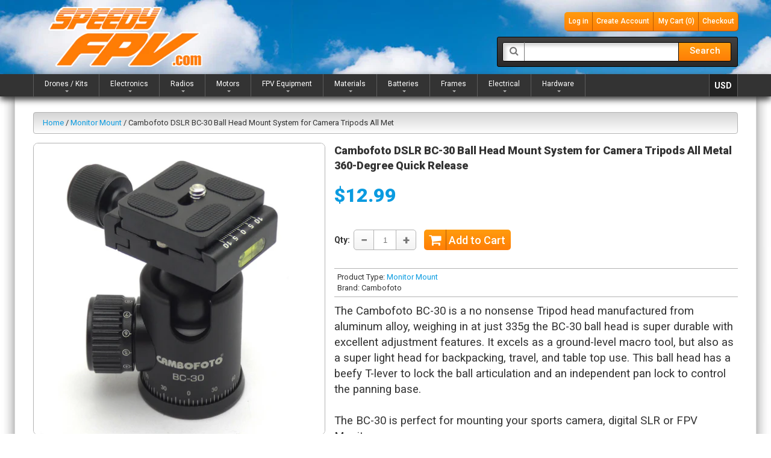

--- FILE ---
content_type: text/html; charset=utf-8
request_url: https://speedyfpv.com/products/cambofoto-bc-30-ball-head-mount-system-for-camera-tripods-all-metal-360-degree-quick-release
body_size: 29657
content:
<!doctype html>
<!--[if lt IE 7]><html class="no-js lt-ie9 lt-ie8 lt-ie7" lang="en"> <![endif]-->
<!--[if IE 7]><html class="no-js lt-ie9 lt-ie8" lang="en"> <![endif]-->
<!--[if IE 8]><html class="no-js lt-ie9" lang="en"> <![endif]-->
<!--[if IE 9 ]><html class="ie9 no-js"> <![endif]-->
<!--[if (gt IE 9)|!(IE)]><!--> <html class="no-js"> <!--<![endif]-->  
<head>
    <meta charset="utf-8">
    <meta http-equiv="X-UA-Compatible" content="IE=edge">
    
    <meta name="description" content="The Cambofoto BC-30 is a no nonsense Tripod head manufactured from aluminum alloy, weighing in at just 335g the BC-30 ball head is super durable with excellent adjustment features. It excels as a ground-level macro tool, but also as a super light head for backpacking, travel, and table top use. This ball head has a bee" />
    
    <meta name="viewport" content="width=device-width, initial-scale=1, maximum-scale=1" />

    
    	<title>Cambofoto DSLR BC-30 Ball Head Mount System for Camera Tripods All Met | SpeedyFPV</title>
    
    <link rel="canonical" href="https://speedyfpv.com/products/cambofoto-bc-30-ball-head-mount-system-for-camera-tripods-all-metal-360-degree-quick-release" />
  	<link href="//speedyfpv.com/cdn/shop/t/13/assets/favicon.ico?v=146678521116700129961558896945" rel="shortcut icon" type="image/x-icon" />
    <script>window.performance && window.performance.mark && window.performance.mark('shopify.content_for_header.start');</script><meta name="google-site-verification" content="ZE3ZufaB2vrb7zHgAk5ByTz5WqTNtEyQTGNci30bgUU">
<meta name="facebook-domain-verification" content="4xdzlhmzjem187sah80w8oywo34o6j">
<meta id="shopify-digital-wallet" name="shopify-digital-wallet" content="/18401085/digital_wallets/dialog">
<meta name="shopify-checkout-api-token" content="9aa253ff8f362d4ca5fcb350b1a0ad09">
<meta id="in-context-paypal-metadata" data-shop-id="18401085" data-venmo-supported="false" data-environment="production" data-locale="en_US" data-paypal-v4="true" data-currency="USD">
<link rel="alternate" type="application/json+oembed" href="https://speedyfpv.com/products/cambofoto-bc-30-ball-head-mount-system-for-camera-tripods-all-metal-360-degree-quick-release.oembed">
<script async="async" src="/checkouts/internal/preloads.js?locale=en-US"></script>
<link rel="preconnect" href="https://shop.app" crossorigin="anonymous">
<script async="async" src="https://shop.app/checkouts/internal/preloads.js?locale=en-US&shop_id=18401085" crossorigin="anonymous"></script>
<script id="apple-pay-shop-capabilities" type="application/json">{"shopId":18401085,"countryCode":"US","currencyCode":"USD","merchantCapabilities":["supports3DS"],"merchantId":"gid:\/\/shopify\/Shop\/18401085","merchantName":"SpeedyFPV","requiredBillingContactFields":["postalAddress","email"],"requiredShippingContactFields":["postalAddress","email"],"shippingType":"shipping","supportedNetworks":["visa","masterCard","amex","discover","elo","jcb"],"total":{"type":"pending","label":"SpeedyFPV","amount":"1.00"},"shopifyPaymentsEnabled":true,"supportsSubscriptions":true}</script>
<script id="shopify-features" type="application/json">{"accessToken":"9aa253ff8f362d4ca5fcb350b1a0ad09","betas":["rich-media-storefront-analytics"],"domain":"speedyfpv.com","predictiveSearch":true,"shopId":18401085,"locale":"en"}</script>
<script>var Shopify = Shopify || {};
Shopify.shop = "speedyfpv.myshopify.com";
Shopify.locale = "en";
Shopify.currency = {"active":"USD","rate":"1.0"};
Shopify.country = "US";
Shopify.theme = {"name":"SpeedyFPV Orange (V1.73)","id":32331694131,"schema_name":null,"schema_version":null,"theme_store_id":null,"role":"main"};
Shopify.theme.handle = "null";
Shopify.theme.style = {"id":null,"handle":null};
Shopify.cdnHost = "speedyfpv.com/cdn";
Shopify.routes = Shopify.routes || {};
Shopify.routes.root = "/";</script>
<script type="module">!function(o){(o.Shopify=o.Shopify||{}).modules=!0}(window);</script>
<script>!function(o){function n(){var o=[];function n(){o.push(Array.prototype.slice.apply(arguments))}return n.q=o,n}var t=o.Shopify=o.Shopify||{};t.loadFeatures=n(),t.autoloadFeatures=n()}(window);</script>
<script>
  window.ShopifyPay = window.ShopifyPay || {};
  window.ShopifyPay.apiHost = "shop.app\/pay";
  window.ShopifyPay.redirectState = null;
</script>
<script id="shop-js-analytics" type="application/json">{"pageType":"product"}</script>
<script defer="defer" async type="module" src="//speedyfpv.com/cdn/shopifycloud/shop-js/modules/v2/client.init-shop-cart-sync_WVOgQShq.en.esm.js"></script>
<script defer="defer" async type="module" src="//speedyfpv.com/cdn/shopifycloud/shop-js/modules/v2/chunk.common_C_13GLB1.esm.js"></script>
<script defer="defer" async type="module" src="//speedyfpv.com/cdn/shopifycloud/shop-js/modules/v2/chunk.modal_CLfMGd0m.esm.js"></script>
<script type="module">
  await import("//speedyfpv.com/cdn/shopifycloud/shop-js/modules/v2/client.init-shop-cart-sync_WVOgQShq.en.esm.js");
await import("//speedyfpv.com/cdn/shopifycloud/shop-js/modules/v2/chunk.common_C_13GLB1.esm.js");
await import("//speedyfpv.com/cdn/shopifycloud/shop-js/modules/v2/chunk.modal_CLfMGd0m.esm.js");

  window.Shopify.SignInWithShop?.initShopCartSync?.({"fedCMEnabled":true,"windoidEnabled":true});

</script>
<script>
  window.Shopify = window.Shopify || {};
  if (!window.Shopify.featureAssets) window.Shopify.featureAssets = {};
  window.Shopify.featureAssets['shop-js'] = {"shop-cart-sync":["modules/v2/client.shop-cart-sync_DuR37GeY.en.esm.js","modules/v2/chunk.common_C_13GLB1.esm.js","modules/v2/chunk.modal_CLfMGd0m.esm.js"],"init-fed-cm":["modules/v2/client.init-fed-cm_BucUoe6W.en.esm.js","modules/v2/chunk.common_C_13GLB1.esm.js","modules/v2/chunk.modal_CLfMGd0m.esm.js"],"shop-toast-manager":["modules/v2/client.shop-toast-manager_B0JfrpKj.en.esm.js","modules/v2/chunk.common_C_13GLB1.esm.js","modules/v2/chunk.modal_CLfMGd0m.esm.js"],"init-shop-cart-sync":["modules/v2/client.init-shop-cart-sync_WVOgQShq.en.esm.js","modules/v2/chunk.common_C_13GLB1.esm.js","modules/v2/chunk.modal_CLfMGd0m.esm.js"],"shop-button":["modules/v2/client.shop-button_B_U3bv27.en.esm.js","modules/v2/chunk.common_C_13GLB1.esm.js","modules/v2/chunk.modal_CLfMGd0m.esm.js"],"init-windoid":["modules/v2/client.init-windoid_DuP9q_di.en.esm.js","modules/v2/chunk.common_C_13GLB1.esm.js","modules/v2/chunk.modal_CLfMGd0m.esm.js"],"shop-cash-offers":["modules/v2/client.shop-cash-offers_BmULhtno.en.esm.js","modules/v2/chunk.common_C_13GLB1.esm.js","modules/v2/chunk.modal_CLfMGd0m.esm.js"],"pay-button":["modules/v2/client.pay-button_CrPSEbOK.en.esm.js","modules/v2/chunk.common_C_13GLB1.esm.js","modules/v2/chunk.modal_CLfMGd0m.esm.js"],"init-customer-accounts":["modules/v2/client.init-customer-accounts_jNk9cPYQ.en.esm.js","modules/v2/client.shop-login-button_DJ5ldayH.en.esm.js","modules/v2/chunk.common_C_13GLB1.esm.js","modules/v2/chunk.modal_CLfMGd0m.esm.js"],"avatar":["modules/v2/client.avatar_BTnouDA3.en.esm.js"],"checkout-modal":["modules/v2/client.checkout-modal_pBPyh9w8.en.esm.js","modules/v2/chunk.common_C_13GLB1.esm.js","modules/v2/chunk.modal_CLfMGd0m.esm.js"],"init-shop-for-new-customer-accounts":["modules/v2/client.init-shop-for-new-customer-accounts_BUoCy7a5.en.esm.js","modules/v2/client.shop-login-button_DJ5ldayH.en.esm.js","modules/v2/chunk.common_C_13GLB1.esm.js","modules/v2/chunk.modal_CLfMGd0m.esm.js"],"init-customer-accounts-sign-up":["modules/v2/client.init-customer-accounts-sign-up_CnczCz9H.en.esm.js","modules/v2/client.shop-login-button_DJ5ldayH.en.esm.js","modules/v2/chunk.common_C_13GLB1.esm.js","modules/v2/chunk.modal_CLfMGd0m.esm.js"],"init-shop-email-lookup-coordinator":["modules/v2/client.init-shop-email-lookup-coordinator_CzjY5t9o.en.esm.js","modules/v2/chunk.common_C_13GLB1.esm.js","modules/v2/chunk.modal_CLfMGd0m.esm.js"],"shop-follow-button":["modules/v2/client.shop-follow-button_CsYC63q7.en.esm.js","modules/v2/chunk.common_C_13GLB1.esm.js","modules/v2/chunk.modal_CLfMGd0m.esm.js"],"shop-login-button":["modules/v2/client.shop-login-button_DJ5ldayH.en.esm.js","modules/v2/chunk.common_C_13GLB1.esm.js","modules/v2/chunk.modal_CLfMGd0m.esm.js"],"shop-login":["modules/v2/client.shop-login_B9ccPdmx.en.esm.js","modules/v2/chunk.common_C_13GLB1.esm.js","modules/v2/chunk.modal_CLfMGd0m.esm.js"],"lead-capture":["modules/v2/client.lead-capture_D0K_KgYb.en.esm.js","modules/v2/chunk.common_C_13GLB1.esm.js","modules/v2/chunk.modal_CLfMGd0m.esm.js"],"payment-terms":["modules/v2/client.payment-terms_BWmiNN46.en.esm.js","modules/v2/chunk.common_C_13GLB1.esm.js","modules/v2/chunk.modal_CLfMGd0m.esm.js"]};
</script>
<script>(function() {
  var isLoaded = false;
  function asyncLoad() {
    if (isLoaded) return;
    isLoaded = true;
    var urls = ["https:\/\/d2z2pb1qahxkbj.cloudfront.net\/v1.0\/srw.min.js?s=18401085\u0026shop=speedyfpv.myshopify.com","\/\/cdn.shopify.com\/proxy\/0ad7e3ab2abce10737a02f501682e74ca219b1395c2bdb986e9e018b1ca3d39e\/bingshoppingtool-t2app-prod.trafficmanager.net\/uet\/tracking_script?shop=speedyfpv.myshopify.com\u0026sp-cache-control=cHVibGljLCBtYXgtYWdlPTkwMA"];
    for (var i = 0; i < urls.length; i++) {
      var s = document.createElement('script');
      s.type = 'text/javascript';
      s.async = true;
      s.src = urls[i];
      var x = document.getElementsByTagName('script')[0];
      x.parentNode.insertBefore(s, x);
    }
  };
  if(window.attachEvent) {
    window.attachEvent('onload', asyncLoad);
  } else {
    window.addEventListener('load', asyncLoad, false);
  }
})();</script>
<script id="__st">var __st={"a":18401085,"offset":-21600,"reqid":"9a7dcc8b-86ec-4fc9-b58d-6c9fd71802fb-1769564793","pageurl":"speedyfpv.com\/products\/cambofoto-bc-30-ball-head-mount-system-for-camera-tripods-all-metal-360-degree-quick-release","u":"99d4ea96f982","p":"product","rtyp":"product","rid":4322101362828};</script>
<script>window.ShopifyPaypalV4VisibilityTracking = true;</script>
<script id="captcha-bootstrap">!function(){'use strict';const t='contact',e='account',n='new_comment',o=[[t,t],['blogs',n],['comments',n],[t,'customer']],c=[[e,'customer_login'],[e,'guest_login'],[e,'recover_customer_password'],[e,'create_customer']],r=t=>t.map((([t,e])=>`form[action*='/${t}']:not([data-nocaptcha='true']) input[name='form_type'][value='${e}']`)).join(','),a=t=>()=>t?[...document.querySelectorAll(t)].map((t=>t.form)):[];function s(){const t=[...o],e=r(t);return a(e)}const i='password',u='form_key',d=['recaptcha-v3-token','g-recaptcha-response','h-captcha-response',i],f=()=>{try{return window.sessionStorage}catch{return}},m='__shopify_v',_=t=>t.elements[u];function p(t,e,n=!1){try{const o=window.sessionStorage,c=JSON.parse(o.getItem(e)),{data:r}=function(t){const{data:e,action:n}=t;return t[m]||n?{data:e,action:n}:{data:t,action:n}}(c);for(const[e,n]of Object.entries(r))t.elements[e]&&(t.elements[e].value=n);n&&o.removeItem(e)}catch(o){console.error('form repopulation failed',{error:o})}}const l='form_type',E='cptcha';function T(t){t.dataset[E]=!0}const w=window,h=w.document,L='Shopify',v='ce_forms',y='captcha';let A=!1;((t,e)=>{const n=(g='f06e6c50-85a8-45c8-87d0-21a2b65856fe',I='https://cdn.shopify.com/shopifycloud/storefront-forms-hcaptcha/ce_storefront_forms_captcha_hcaptcha.v1.5.2.iife.js',D={infoText:'Protected by hCaptcha',privacyText:'Privacy',termsText:'Terms'},(t,e,n)=>{const o=w[L][v],c=o.bindForm;if(c)return c(t,g,e,D).then(n);var r;o.q.push([[t,g,e,D],n]),r=I,A||(h.body.append(Object.assign(h.createElement('script'),{id:'captcha-provider',async:!0,src:r})),A=!0)});var g,I,D;w[L]=w[L]||{},w[L][v]=w[L][v]||{},w[L][v].q=[],w[L][y]=w[L][y]||{},w[L][y].protect=function(t,e){n(t,void 0,e),T(t)},Object.freeze(w[L][y]),function(t,e,n,w,h,L){const[v,y,A,g]=function(t,e,n){const i=e?o:[],u=t?c:[],d=[...i,...u],f=r(d),m=r(i),_=r(d.filter((([t,e])=>n.includes(e))));return[a(f),a(m),a(_),s()]}(w,h,L),I=t=>{const e=t.target;return e instanceof HTMLFormElement?e:e&&e.form},D=t=>v().includes(t);t.addEventListener('submit',(t=>{const e=I(t);if(!e)return;const n=D(e)&&!e.dataset.hcaptchaBound&&!e.dataset.recaptchaBound,o=_(e),c=g().includes(e)&&(!o||!o.value);(n||c)&&t.preventDefault(),c&&!n&&(function(t){try{if(!f())return;!function(t){const e=f();if(!e)return;const n=_(t);if(!n)return;const o=n.value;o&&e.removeItem(o)}(t);const e=Array.from(Array(32),(()=>Math.random().toString(36)[2])).join('');!function(t,e){_(t)||t.append(Object.assign(document.createElement('input'),{type:'hidden',name:u})),t.elements[u].value=e}(t,e),function(t,e){const n=f();if(!n)return;const o=[...t.querySelectorAll(`input[type='${i}']`)].map((({name:t})=>t)),c=[...d,...o],r={};for(const[a,s]of new FormData(t).entries())c.includes(a)||(r[a]=s);n.setItem(e,JSON.stringify({[m]:1,action:t.action,data:r}))}(t,e)}catch(e){console.error('failed to persist form',e)}}(e),e.submit())}));const S=(t,e)=>{t&&!t.dataset[E]&&(n(t,e.some((e=>e===t))),T(t))};for(const o of['focusin','change'])t.addEventListener(o,(t=>{const e=I(t);D(e)&&S(e,y())}));const B=e.get('form_key'),M=e.get(l),P=B&&M;t.addEventListener('DOMContentLoaded',(()=>{const t=y();if(P)for(const e of t)e.elements[l].value===M&&p(e,B);[...new Set([...A(),...v().filter((t=>'true'===t.dataset.shopifyCaptcha))])].forEach((e=>S(e,t)))}))}(h,new URLSearchParams(w.location.search),n,t,e,['guest_login'])})(!0,!0)}();</script>
<script integrity="sha256-4kQ18oKyAcykRKYeNunJcIwy7WH5gtpwJnB7kiuLZ1E=" data-source-attribution="shopify.loadfeatures" defer="defer" src="//speedyfpv.com/cdn/shopifycloud/storefront/assets/storefront/load_feature-a0a9edcb.js" crossorigin="anonymous"></script>
<script crossorigin="anonymous" defer="defer" src="//speedyfpv.com/cdn/shopifycloud/storefront/assets/shopify_pay/storefront-65b4c6d7.js?v=20250812"></script>
<script data-source-attribution="shopify.dynamic_checkout.dynamic.init">var Shopify=Shopify||{};Shopify.PaymentButton=Shopify.PaymentButton||{isStorefrontPortableWallets:!0,init:function(){window.Shopify.PaymentButton.init=function(){};var t=document.createElement("script");t.src="https://speedyfpv.com/cdn/shopifycloud/portable-wallets/latest/portable-wallets.en.js",t.type="module",document.head.appendChild(t)}};
</script>
<script data-source-attribution="shopify.dynamic_checkout.buyer_consent">
  function portableWalletsHideBuyerConsent(e){var t=document.getElementById("shopify-buyer-consent"),n=document.getElementById("shopify-subscription-policy-button");t&&n&&(t.classList.add("hidden"),t.setAttribute("aria-hidden","true"),n.removeEventListener("click",e))}function portableWalletsShowBuyerConsent(e){var t=document.getElementById("shopify-buyer-consent"),n=document.getElementById("shopify-subscription-policy-button");t&&n&&(t.classList.remove("hidden"),t.removeAttribute("aria-hidden"),n.addEventListener("click",e))}window.Shopify?.PaymentButton&&(window.Shopify.PaymentButton.hideBuyerConsent=portableWalletsHideBuyerConsent,window.Shopify.PaymentButton.showBuyerConsent=portableWalletsShowBuyerConsent);
</script>
<script data-source-attribution="shopify.dynamic_checkout.cart.bootstrap">document.addEventListener("DOMContentLoaded",(function(){function t(){return document.querySelector("shopify-accelerated-checkout-cart, shopify-accelerated-checkout")}if(t())Shopify.PaymentButton.init();else{new MutationObserver((function(e,n){t()&&(Shopify.PaymentButton.init(),n.disconnect())})).observe(document.body,{childList:!0,subtree:!0})}}));
</script>
<link id="shopify-accelerated-checkout-styles" rel="stylesheet" media="screen" href="https://speedyfpv.com/cdn/shopifycloud/portable-wallets/latest/accelerated-checkout-backwards-compat.css" crossorigin="anonymous">
<style id="shopify-accelerated-checkout-cart">
        #shopify-buyer-consent {
  margin-top: 1em;
  display: inline-block;
  width: 100%;
}

#shopify-buyer-consent.hidden {
  display: none;
}

#shopify-subscription-policy-button {
  background: none;
  border: none;
  padding: 0;
  text-decoration: underline;
  font-size: inherit;
  cursor: pointer;
}

#shopify-subscription-policy-button::before {
  box-shadow: none;
}

      </style>

<script>window.performance && window.performance.mark && window.performance.mark('shopify.content_for_header.end');</script>




    <link href="//speedyfpv.com/cdn/shop/t/13/assets/bootstrap.css?v=142052159214893227911534521785" rel="stylesheet" type="text/css" media="all" /> 
    <link href="//speedyfpv.com/cdn/shop/t/13/assets/assets.css?v=91988811836743460231698967510" rel="stylesheet" type="text/css" media="all" /> 
    <link href="//speedyfpv.com/cdn/shop/t/13/assets/style.css?v=59207915608615714901722742930" rel="stylesheet" type="text/css" media="all" />
    <link href="//speedyfpv.com/cdn/shop/t/13/assets/responsive.css?v=14075129368018080431664240759" rel="stylesheet" type="text/css" media="all" />
    <link href="//speedyfpv.com/cdn/shop/t/13/assets/font-awesome.css?v=87043623682860934501698967510" rel="stylesheet" type="text/css" media="all" />

	<link href="//fonts.googleapis.com/css?family=Roboto:400,100,300,500,700,900" rel="stylesheet" type="text/css">
    <link href="//fonts.googleapis.com/css?family=Roboto:400,100,300,500,700,900" rel="stylesheet" type="text/css">

    <!--[if lt IE 9]>
    <script src="//html5shiv.googlecode.com/svn/trunk/html5.js" type="text/javascript"></script>
    <link href="//speedyfpv.com/cdn/shop/t/13/assets/ie8.css?v=115240919453289009401534521802" rel="stylesheet" type="text/css" media="all" />
    <![endif]-->

    <!--[if IE 9]>
    <link href="//speedyfpv.com/cdn/shop/t/13/assets/ie9.css?v=150788963295133933811534521802" rel="stylesheet" type="text/css" media="all" />
    <![endif]-->

    <!--[if gte IE 9]>
    <style type="text/css">.gradient {filter: none;}</style>
    <![endif]-->

    

    <script src="//speedyfpv.com/cdn/shopifycloud/storefront/assets/themes_support/option_selection-b017cd28.js" type="text/javascript"></script>
    <script src="//ajax.googleapis.com/ajax/libs/jquery/1.8.3/jquery.min.js" type="text/javascript"></script>  
    <script src="//speedyfpv.com/cdn/shop/t/13/assets/bootstrap.min.js?v=169742497270567444961534521785" type="text/javascript"></script>
    <script src="//speedyfpv.com/cdn/shop/t/13/assets/jquery-migrate-1.2.1.min.js?v=122074188791053731101534521795" type="text/javascript"></script>
    <script src="//speedyfpv.com/cdn/shop/t/13/assets/jquery.mobile.customized.min.js?v=112395662435982372591534521796" type="text/javascript"></script>
    <script src="//speedyfpv.com/cdn/shop/t/13/assets/shop.js?v=89421140899059662431534521802" type="text/javascript"></script>
    <script src="//speedyfpv.com/cdn/shop/t/13/assets/jquery.easing.1.3.js?v=172541285191835633401534521796" type="text/javascript"></script>
    <script src="//speedyfpv.com/cdn/shop/t/13/assets/api.jquery.js?v=117108174632146741091534521784" type="text/javascript"></script>
    <script src="//speedyfpv.com/cdn/shop/t/13/assets/ajaxify-shop.js?v=20789150786175128781534521783" type="text/javascript"></script>
    <script src="//speedyfpv.com/cdn/shop/t/13/assets/hoverIntent.js?v=84919160550285729141534521795" type="text/javascript"></script>
    <script src="//speedyfpv.com/cdn/shop/t/13/assets/superfish.js?v=19899534622193427161534521799" type="text/javascript"></script>
    <script src="//speedyfpv.com/cdn/shop/t/13/assets/supersubs.js?v=136522731378567858201534521799" type="text/javascript"></script>
    <script src="//speedyfpv.com/cdn/shop/t/13/assets/sftouchscreen.js?v=112366920105338648641534521798" type="text/javascript"></script>
    <script src="//speedyfpv.com/cdn/shop/t/13/assets/jquery.fancybox-1.3.4.js?v=155826731236497459941534521796" type="text/javascript"></script>
    <script src="//speedyfpv.com/cdn/shop/t/13/assets/jquery.bxslider.min.js?v=166052905847431135531534521795" type="text/javascript"></script>
    <script src="//speedyfpv.com/cdn/shop/t/13/assets/jquery.nivoslider.js?v=103869454486439908661534521796" type="text/javascript"></script>
  	<script src="//speedyfpv.com/cdn/shop/t/13/assets/tm-stick-up.js?v=108354170087273800171534521799" type="text/javascript"></script>
  	<script src="//speedyfpv.com/cdn/shop/t/13/assets/jquery.formstyler.min.js?v=119969406896580649871534521796" type="text/javascript"></script>
  	<script src="//speedyfpv.com/cdn/shop/t/13/assets/jquery.equalheights.js?v=86377953569601148451534521796" type="text/javascript"></script>
    

<script src="/services/javascripts/currencies.js" type="text/javascript"></script>
<script src="//speedyfpv.com/cdn/shop/t/13/assets/jquery.currencies.min.js?v=148731906405125217661534521795" type="text/javascript"></script>

<script>


Currency.format = 'money_format';


var shopCurrency = 'USD';

/* Sometimes merchants change their shop currency, let's tell our JavaScript file */
Currency.money_with_currency_format[shopCurrency] = "${{amount}} USD";
Currency.money_format[shopCurrency] = "${{amount}}";
  
/* Default currency */
var defaultCurrency = 'USD' || shopCurrency;
  
/* Cookie currency */
var cookieCurrency = Currency.cookie.read();

/* Fix for customer account pages */
jQuery('span.money span.money').each(function() {
  jQuery(this).parents('span.money').removeClass('money');
});

/* Saving the current price */
jQuery('span.money').each(function() {
  jQuery(this).attr('data-currency-USD', jQuery(this).html());
});

// If there's no cookie.
if (cookieCurrency == null) {
  if (shopCurrency !== defaultCurrency) {
    Currency.convertAll(shopCurrency, defaultCurrency);
  }
  else {
    Currency.currentCurrency = defaultCurrency;
  }
}
// If the cookie value does not correspond to any value in the currency dropdown.
else if (jQuery('[name=currencies]').size() && jQuery('[name=currencies] option[value=' + cookieCurrency + ']').size() === 0) {
  Currency.currentCurrency = shopCurrency;
  Currency.cookie.write(shopCurrency);
}
else if (cookieCurrency === shopCurrency) {
  Currency.currentCurrency = shopCurrency;
}
else {
  Currency.convertAll(shopCurrency, cookieCurrency);
}

jQuery('[name=currencies]').val(Currency.currentCurrency).change(function() {
  var newCurrency = jQuery(this).val();
  Currency.convertAll(Currency.currentCurrency, newCurrency);
  jQuery('.selected-currency').text(Currency.currentCurrency);
});

var original_selectCallback = window.selectCallback;
var selectCallback = function(variant, selector) {
  original_selectCallback(variant, selector);
  Currency.convertAll(shopCurrency, jQuery('[name=currencies]').val());
  jQuery('.selected-currency').text(Currency.currentCurrency);
};

jQuery('.selected-currency').text(Currency.currentCurrency);

</script>



    <link href="//speedyfpv.com/cdn/shop/t/13/assets/animate.css?v=67661087690909951321534521802" rel="stylesheet" type="text/css" media="all" />
	<script src="//speedyfpv.com/cdn/shop/t/13/assets/wow.min.js?v=70285115576248205731534521799" type="text/javascript"></script>


  
<meta name="msvalidate.01" content="67039FE0F15AD076BD0C36C6EB48F453" />
<!-- "snippets/hulkcode_common.liquid" was not rendered, the associated app was uninstalled --><script src='https://volumediscount.hulkapps.com/hulkcode.js' defer='defer'></script>
<script>
  var variantStock = {};
</script>
<!-- BEGIN app block: shopify://apps/also-bought/blocks/app-embed-block/b94b27b4-738d-4d92-9e60-43c22d1da3f2 --><script>
    window.codeblackbelt = window.codeblackbelt || {};
    window.codeblackbelt.shop = window.codeblackbelt.shop || 'speedyfpv.myshopify.com';
    
        window.codeblackbelt.productId = 4322101362828;</script><script src="//cdn.codeblackbelt.com/widgets/also-bought/main.min.js?version=2026012719-0600" async></script>
<!-- END app block --><meta property="og:image" content="https://cdn.shopify.com/s/files/1/1840/1085/products/23471234qw.jpg?v=1750794054" />
<meta property="og:image:secure_url" content="https://cdn.shopify.com/s/files/1/1840/1085/products/23471234qw.jpg?v=1750794054" />
<meta property="og:image:width" content="1600" />
<meta property="og:image:height" content="1600" />
<link href="https://monorail-edge.shopifysvc.com" rel="dns-prefetch">
<script>(function(){if ("sendBeacon" in navigator && "performance" in window) {try {var session_token_from_headers = performance.getEntriesByType('navigation')[0].serverTiming.find(x => x.name == '_s').description;} catch {var session_token_from_headers = undefined;}var session_cookie_matches = document.cookie.match(/_shopify_s=([^;]*)/);var session_token_from_cookie = session_cookie_matches && session_cookie_matches.length === 2 ? session_cookie_matches[1] : "";var session_token = session_token_from_headers || session_token_from_cookie || "";function handle_abandonment_event(e) {var entries = performance.getEntries().filter(function(entry) {return /monorail-edge.shopifysvc.com/.test(entry.name);});if (!window.abandonment_tracked && entries.length === 0) {window.abandonment_tracked = true;var currentMs = Date.now();var navigation_start = performance.timing.navigationStart;var payload = {shop_id: 18401085,url: window.location.href,navigation_start,duration: currentMs - navigation_start,session_token,page_type: "product"};window.navigator.sendBeacon("https://monorail-edge.shopifysvc.com/v1/produce", JSON.stringify({schema_id: "online_store_buyer_site_abandonment/1.1",payload: payload,metadata: {event_created_at_ms: currentMs,event_sent_at_ms: currentMs}}));}}window.addEventListener('pagehide', handle_abandonment_event);}}());</script>
<script id="web-pixels-manager-setup">(function e(e,d,r,n,o){if(void 0===o&&(o={}),!Boolean(null===(a=null===(i=window.Shopify)||void 0===i?void 0:i.analytics)||void 0===a?void 0:a.replayQueue)){var i,a;window.Shopify=window.Shopify||{};var t=window.Shopify;t.analytics=t.analytics||{};var s=t.analytics;s.replayQueue=[],s.publish=function(e,d,r){return s.replayQueue.push([e,d,r]),!0};try{self.performance.mark("wpm:start")}catch(e){}var l=function(){var e={modern:/Edge?\/(1{2}[4-9]|1[2-9]\d|[2-9]\d{2}|\d{4,})\.\d+(\.\d+|)|Firefox\/(1{2}[4-9]|1[2-9]\d|[2-9]\d{2}|\d{4,})\.\d+(\.\d+|)|Chrom(ium|e)\/(9{2}|\d{3,})\.\d+(\.\d+|)|(Maci|X1{2}).+ Version\/(15\.\d+|(1[6-9]|[2-9]\d|\d{3,})\.\d+)([,.]\d+|)( \(\w+\)|)( Mobile\/\w+|) Safari\/|Chrome.+OPR\/(9{2}|\d{3,})\.\d+\.\d+|(CPU[ +]OS|iPhone[ +]OS|CPU[ +]iPhone|CPU IPhone OS|CPU iPad OS)[ +]+(15[._]\d+|(1[6-9]|[2-9]\d|\d{3,})[._]\d+)([._]\d+|)|Android:?[ /-](13[3-9]|1[4-9]\d|[2-9]\d{2}|\d{4,})(\.\d+|)(\.\d+|)|Android.+Firefox\/(13[5-9]|1[4-9]\d|[2-9]\d{2}|\d{4,})\.\d+(\.\d+|)|Android.+Chrom(ium|e)\/(13[3-9]|1[4-9]\d|[2-9]\d{2}|\d{4,})\.\d+(\.\d+|)|SamsungBrowser\/([2-9]\d|\d{3,})\.\d+/,legacy:/Edge?\/(1[6-9]|[2-9]\d|\d{3,})\.\d+(\.\d+|)|Firefox\/(5[4-9]|[6-9]\d|\d{3,})\.\d+(\.\d+|)|Chrom(ium|e)\/(5[1-9]|[6-9]\d|\d{3,})\.\d+(\.\d+|)([\d.]+$|.*Safari\/(?![\d.]+ Edge\/[\d.]+$))|(Maci|X1{2}).+ Version\/(10\.\d+|(1[1-9]|[2-9]\d|\d{3,})\.\d+)([,.]\d+|)( \(\w+\)|)( Mobile\/\w+|) Safari\/|Chrome.+OPR\/(3[89]|[4-9]\d|\d{3,})\.\d+\.\d+|(CPU[ +]OS|iPhone[ +]OS|CPU[ +]iPhone|CPU IPhone OS|CPU iPad OS)[ +]+(10[._]\d+|(1[1-9]|[2-9]\d|\d{3,})[._]\d+)([._]\d+|)|Android:?[ /-](13[3-9]|1[4-9]\d|[2-9]\d{2}|\d{4,})(\.\d+|)(\.\d+|)|Mobile Safari.+OPR\/([89]\d|\d{3,})\.\d+\.\d+|Android.+Firefox\/(13[5-9]|1[4-9]\d|[2-9]\d{2}|\d{4,})\.\d+(\.\d+|)|Android.+Chrom(ium|e)\/(13[3-9]|1[4-9]\d|[2-9]\d{2}|\d{4,})\.\d+(\.\d+|)|Android.+(UC? ?Browser|UCWEB|U3)[ /]?(15\.([5-9]|\d{2,})|(1[6-9]|[2-9]\d|\d{3,})\.\d+)\.\d+|SamsungBrowser\/(5\.\d+|([6-9]|\d{2,})\.\d+)|Android.+MQ{2}Browser\/(14(\.(9|\d{2,})|)|(1[5-9]|[2-9]\d|\d{3,})(\.\d+|))(\.\d+|)|K[Aa][Ii]OS\/(3\.\d+|([4-9]|\d{2,})\.\d+)(\.\d+|)/},d=e.modern,r=e.legacy,n=navigator.userAgent;return n.match(d)?"modern":n.match(r)?"legacy":"unknown"}(),u="modern"===l?"modern":"legacy",c=(null!=n?n:{modern:"",legacy:""})[u],f=function(e){return[e.baseUrl,"/wpm","/b",e.hashVersion,"modern"===e.buildTarget?"m":"l",".js"].join("")}({baseUrl:d,hashVersion:r,buildTarget:u}),m=function(e){var d=e.version,r=e.bundleTarget,n=e.surface,o=e.pageUrl,i=e.monorailEndpoint;return{emit:function(e){var a=e.status,t=e.errorMsg,s=(new Date).getTime(),l=JSON.stringify({metadata:{event_sent_at_ms:s},events:[{schema_id:"web_pixels_manager_load/3.1",payload:{version:d,bundle_target:r,page_url:o,status:a,surface:n,error_msg:t},metadata:{event_created_at_ms:s}}]});if(!i)return console&&console.warn&&console.warn("[Web Pixels Manager] No Monorail endpoint provided, skipping logging."),!1;try{return self.navigator.sendBeacon.bind(self.navigator)(i,l)}catch(e){}var u=new XMLHttpRequest;try{return u.open("POST",i,!0),u.setRequestHeader("Content-Type","text/plain"),u.send(l),!0}catch(e){return console&&console.warn&&console.warn("[Web Pixels Manager] Got an unhandled error while logging to Monorail."),!1}}}}({version:r,bundleTarget:l,surface:e.surface,pageUrl:self.location.href,monorailEndpoint:e.monorailEndpoint});try{o.browserTarget=l,function(e){var d=e.src,r=e.async,n=void 0===r||r,o=e.onload,i=e.onerror,a=e.sri,t=e.scriptDataAttributes,s=void 0===t?{}:t,l=document.createElement("script"),u=document.querySelector("head"),c=document.querySelector("body");if(l.async=n,l.src=d,a&&(l.integrity=a,l.crossOrigin="anonymous"),s)for(var f in s)if(Object.prototype.hasOwnProperty.call(s,f))try{l.dataset[f]=s[f]}catch(e){}if(o&&l.addEventListener("load",o),i&&l.addEventListener("error",i),u)u.appendChild(l);else{if(!c)throw new Error("Did not find a head or body element to append the script");c.appendChild(l)}}({src:f,async:!0,onload:function(){if(!function(){var e,d;return Boolean(null===(d=null===(e=window.Shopify)||void 0===e?void 0:e.analytics)||void 0===d?void 0:d.initialized)}()){var d=window.webPixelsManager.init(e)||void 0;if(d){var r=window.Shopify.analytics;r.replayQueue.forEach((function(e){var r=e[0],n=e[1],o=e[2];d.publishCustomEvent(r,n,o)})),r.replayQueue=[],r.publish=d.publishCustomEvent,r.visitor=d.visitor,r.initialized=!0}}},onerror:function(){return m.emit({status:"failed",errorMsg:"".concat(f," has failed to load")})},sri:function(e){var d=/^sha384-[A-Za-z0-9+/=]+$/;return"string"==typeof e&&d.test(e)}(c)?c:"",scriptDataAttributes:o}),m.emit({status:"loading"})}catch(e){m.emit({status:"failed",errorMsg:(null==e?void 0:e.message)||"Unknown error"})}}})({shopId: 18401085,storefrontBaseUrl: "https://speedyfpv.com",extensionsBaseUrl: "https://extensions.shopifycdn.com/cdn/shopifycloud/web-pixels-manager",monorailEndpoint: "https://monorail-edge.shopifysvc.com/unstable/produce_batch",surface: "storefront-renderer",enabledBetaFlags: ["2dca8a86"],webPixelsConfigList: [{"id":"1572143318","configuration":"{\"ti\":\"52011174\",\"endpoint\":\"https:\/\/bat.bing.com\/action\/0\"}","eventPayloadVersion":"v1","runtimeContext":"STRICT","scriptVersion":"5ee93563fe31b11d2d65e2f09a5229dc","type":"APP","apiClientId":2997493,"privacyPurposes":["ANALYTICS","MARKETING","SALE_OF_DATA"],"dataSharingAdjustments":{"protectedCustomerApprovalScopes":["read_customer_personal_data"]}},{"id":"446529750","configuration":"{\"config\":\"{\\\"google_tag_ids\\\":[\\\"G-7ZLZR7LRX0\\\",\\\"AW-11403691314\\\",\\\"GT-PJRTFPH\\\",\\\"AW-10840966472\\\"],\\\"target_country\\\":\\\"US\\\",\\\"gtag_events\\\":[{\\\"type\\\":\\\"begin_checkout\\\",\\\"action_label\\\":[\\\"G-7ZLZR7LRX0\\\",\\\"AW-11403691314\\\/HmXCCJWi1fQYELKK2r0q\\\",\\\"AW-11403691314\\\/fqFwCPmRt60ZELKK2r0q\\\"]},{\\\"type\\\":\\\"search\\\",\\\"action_label\\\":[\\\"G-7ZLZR7LRX0\\\",\\\"AW-11403691314\\\/0SeDCI-i1fQYELKK2r0q\\\"]},{\\\"type\\\":\\\"view_item\\\",\\\"action_label\\\":[\\\"G-7ZLZR7LRX0\\\",\\\"AW-11403691314\\\/6DcaCIyi1fQYELKK2r0q\\\",\\\"MC-2033L5K22M\\\",\\\"AW-11403691314\\\/YAP0CM7_uK0ZELKK2r0q\\\",\\\"AW-10840966472\\\/Z313CLCOyZEDEMiKsLEo\\\",\\\"AW-10840966472\\\/tM9SCKqOyZEDEMiKsLEo\\\"]},{\\\"type\\\":\\\"purchase\\\",\\\"action_label\\\":[\\\"G-7ZLZR7LRX0\\\",\\\"AW-11403691314\\\/p44nCIai1fQYELKK2r0q\\\",\\\"MC-2033L5K22M\\\",\\\"AW-11403691314\\\/6HI0CMfZ-7kZELKK2r0q\\\",\\\"AW-11403691314\\\/5ydYCOen-bkZELKK2r0q\\\",\\\"AW-11403691314\\\/4J03CMa8uK0ZELKK2r0q\\\"]},{\\\"type\\\":\\\"page_view\\\",\\\"action_label\\\":[\\\"G-7ZLZR7LRX0\\\",\\\"AW-11403691314\\\/hNs0CImi1fQYELKK2r0q\\\",\\\"MC-2033L5K22M\\\"]},{\\\"type\\\":\\\"add_payment_info\\\",\\\"action_label\\\":[\\\"G-7ZLZR7LRX0\\\",\\\"AW-11403691314\\\/9ZAPCJii1fQYELKK2r0q\\\"]},{\\\"type\\\":\\\"add_to_cart\\\",\\\"action_label\\\":[\\\"G-7ZLZR7LRX0\\\",\\\"AW-11403691314\\\/EbrwCJKi1fQYELKK2r0q\\\",\\\"AW-11403691314\\\/8ReiCLSHua0ZELKK2r0q\\\"]}],\\\"enable_monitoring_mode\\\":false}\"}","eventPayloadVersion":"v1","runtimeContext":"OPEN","scriptVersion":"b2a88bafab3e21179ed38636efcd8a93","type":"APP","apiClientId":1780363,"privacyPurposes":[],"dataSharingAdjustments":{"protectedCustomerApprovalScopes":["read_customer_address","read_customer_email","read_customer_name","read_customer_personal_data","read_customer_phone"]}},{"id":"222298326","configuration":"{\"pixel_id\":\"2233272856814320\",\"pixel_type\":\"facebook_pixel\",\"metaapp_system_user_token\":\"-\"}","eventPayloadVersion":"v1","runtimeContext":"OPEN","scriptVersion":"ca16bc87fe92b6042fbaa3acc2fbdaa6","type":"APP","apiClientId":2329312,"privacyPurposes":["ANALYTICS","MARKETING","SALE_OF_DATA"],"dataSharingAdjustments":{"protectedCustomerApprovalScopes":["read_customer_address","read_customer_email","read_customer_name","read_customer_personal_data","read_customer_phone"]}},{"id":"31424726","eventPayloadVersion":"1","runtimeContext":"LAX","scriptVersion":"6","type":"CUSTOM","privacyPurposes":["ANALYTICS","MARKETING","SALE_OF_DATA"],"name":"Google Enhanced Conversions"},{"id":"shopify-app-pixel","configuration":"{}","eventPayloadVersion":"v1","runtimeContext":"STRICT","scriptVersion":"0450","apiClientId":"shopify-pixel","type":"APP","privacyPurposes":["ANALYTICS","MARKETING"]},{"id":"shopify-custom-pixel","eventPayloadVersion":"v1","runtimeContext":"LAX","scriptVersion":"0450","apiClientId":"shopify-pixel","type":"CUSTOM","privacyPurposes":["ANALYTICS","MARKETING"]}],isMerchantRequest: false,initData: {"shop":{"name":"SpeedyFPV","paymentSettings":{"currencyCode":"USD"},"myshopifyDomain":"speedyfpv.myshopify.com","countryCode":"US","storefrontUrl":"https:\/\/speedyfpv.com"},"customer":null,"cart":null,"checkout":null,"productVariants":[{"price":{"amount":12.99,"currencyCode":"USD"},"product":{"title":"Cambofoto DSLR BC-30 Ball Head Mount System for Camera Tripods All Metal 360-Degree Quick Release","vendor":"Cambofoto","id":"4322101362828","untranslatedTitle":"Cambofoto DSLR BC-30 Ball Head Mount System for Camera Tripods All Metal 360-Degree Quick Release","url":"\/products\/cambofoto-bc-30-ball-head-mount-system-for-camera-tripods-all-metal-360-degree-quick-release","type":"Monitor Mount"},"id":"31078485622924","image":{"src":"\/\/speedyfpv.com\/cdn\/shop\/products\/23471234qw.jpg?v=1750794054"},"sku":"R03.S3.3 (Cambophoto BC-30 Ball Head)","title":"Default Title","untranslatedTitle":"Default Title"}],"purchasingCompany":null},},"https://speedyfpv.com/cdn","fcfee988w5aeb613cpc8e4bc33m6693e112",{"modern":"","legacy":""},{"shopId":"18401085","storefrontBaseUrl":"https:\/\/speedyfpv.com","extensionBaseUrl":"https:\/\/extensions.shopifycdn.com\/cdn\/shopifycloud\/web-pixels-manager","surface":"storefront-renderer","enabledBetaFlags":"[\"2dca8a86\"]","isMerchantRequest":"false","hashVersion":"fcfee988w5aeb613cpc8e4bc33m6693e112","publish":"custom","events":"[[\"page_viewed\",{}],[\"product_viewed\",{\"productVariant\":{\"price\":{\"amount\":12.99,\"currencyCode\":\"USD\"},\"product\":{\"title\":\"Cambofoto DSLR BC-30 Ball Head Mount System for Camera Tripods All Metal 360-Degree Quick Release\",\"vendor\":\"Cambofoto\",\"id\":\"4322101362828\",\"untranslatedTitle\":\"Cambofoto DSLR BC-30 Ball Head Mount System for Camera Tripods All Metal 360-Degree Quick Release\",\"url\":\"\/products\/cambofoto-bc-30-ball-head-mount-system-for-camera-tripods-all-metal-360-degree-quick-release\",\"type\":\"Monitor Mount\"},\"id\":\"31078485622924\",\"image\":{\"src\":\"\/\/speedyfpv.com\/cdn\/shop\/products\/23471234qw.jpg?v=1750794054\"},\"sku\":\"R03.S3.3 (Cambophoto BC-30 Ball Head)\",\"title\":\"Default Title\",\"untranslatedTitle\":\"Default Title\"}}]]"});</script><script>
  window.ShopifyAnalytics = window.ShopifyAnalytics || {};
  window.ShopifyAnalytics.meta = window.ShopifyAnalytics.meta || {};
  window.ShopifyAnalytics.meta.currency = 'USD';
  var meta = {"product":{"id":4322101362828,"gid":"gid:\/\/shopify\/Product\/4322101362828","vendor":"Cambofoto","type":"Monitor Mount","handle":"cambofoto-bc-30-ball-head-mount-system-for-camera-tripods-all-metal-360-degree-quick-release","variants":[{"id":31078485622924,"price":1299,"name":"Cambofoto DSLR BC-30 Ball Head Mount System for Camera Tripods All Metal 360-Degree Quick Release","public_title":null,"sku":"R03.S3.3 (Cambophoto BC-30 Ball Head)"}],"remote":false},"page":{"pageType":"product","resourceType":"product","resourceId":4322101362828,"requestId":"9a7dcc8b-86ec-4fc9-b58d-6c9fd71802fb-1769564793"}};
  for (var attr in meta) {
    window.ShopifyAnalytics.meta[attr] = meta[attr];
  }
</script>
<script class="analytics">
  (function () {
    var customDocumentWrite = function(content) {
      var jquery = null;

      if (window.jQuery) {
        jquery = window.jQuery;
      } else if (window.Checkout && window.Checkout.$) {
        jquery = window.Checkout.$;
      }

      if (jquery) {
        jquery('body').append(content);
      }
    };

    var hasLoggedConversion = function(token) {
      if (token) {
        return document.cookie.indexOf('loggedConversion=' + token) !== -1;
      }
      return false;
    }

    var setCookieIfConversion = function(token) {
      if (token) {
        var twoMonthsFromNow = new Date(Date.now());
        twoMonthsFromNow.setMonth(twoMonthsFromNow.getMonth() + 2);

        document.cookie = 'loggedConversion=' + token + '; expires=' + twoMonthsFromNow;
      }
    }

    var trekkie = window.ShopifyAnalytics.lib = window.trekkie = window.trekkie || [];
    if (trekkie.integrations) {
      return;
    }
    trekkie.methods = [
      'identify',
      'page',
      'ready',
      'track',
      'trackForm',
      'trackLink'
    ];
    trekkie.factory = function(method) {
      return function() {
        var args = Array.prototype.slice.call(arguments);
        args.unshift(method);
        trekkie.push(args);
        return trekkie;
      };
    };
    for (var i = 0; i < trekkie.methods.length; i++) {
      var key = trekkie.methods[i];
      trekkie[key] = trekkie.factory(key);
    }
    trekkie.load = function(config) {
      trekkie.config = config || {};
      trekkie.config.initialDocumentCookie = document.cookie;
      var first = document.getElementsByTagName('script')[0];
      var script = document.createElement('script');
      script.type = 'text/javascript';
      script.onerror = function(e) {
        var scriptFallback = document.createElement('script');
        scriptFallback.type = 'text/javascript';
        scriptFallback.onerror = function(error) {
                var Monorail = {
      produce: function produce(monorailDomain, schemaId, payload) {
        var currentMs = new Date().getTime();
        var event = {
          schema_id: schemaId,
          payload: payload,
          metadata: {
            event_created_at_ms: currentMs,
            event_sent_at_ms: currentMs
          }
        };
        return Monorail.sendRequest("https://" + monorailDomain + "/v1/produce", JSON.stringify(event));
      },
      sendRequest: function sendRequest(endpointUrl, payload) {
        // Try the sendBeacon API
        if (window && window.navigator && typeof window.navigator.sendBeacon === 'function' && typeof window.Blob === 'function' && !Monorail.isIos12()) {
          var blobData = new window.Blob([payload], {
            type: 'text/plain'
          });

          if (window.navigator.sendBeacon(endpointUrl, blobData)) {
            return true;
          } // sendBeacon was not successful

        } // XHR beacon

        var xhr = new XMLHttpRequest();

        try {
          xhr.open('POST', endpointUrl);
          xhr.setRequestHeader('Content-Type', 'text/plain');
          xhr.send(payload);
        } catch (e) {
          console.log(e);
        }

        return false;
      },
      isIos12: function isIos12() {
        return window.navigator.userAgent.lastIndexOf('iPhone; CPU iPhone OS 12_') !== -1 || window.navigator.userAgent.lastIndexOf('iPad; CPU OS 12_') !== -1;
      }
    };
    Monorail.produce('monorail-edge.shopifysvc.com',
      'trekkie_storefront_load_errors/1.1',
      {shop_id: 18401085,
      theme_id: 32331694131,
      app_name: "storefront",
      context_url: window.location.href,
      source_url: "//speedyfpv.com/cdn/s/trekkie.storefront.a804e9514e4efded663580eddd6991fcc12b5451.min.js"});

        };
        scriptFallback.async = true;
        scriptFallback.src = '//speedyfpv.com/cdn/s/trekkie.storefront.a804e9514e4efded663580eddd6991fcc12b5451.min.js';
        first.parentNode.insertBefore(scriptFallback, first);
      };
      script.async = true;
      script.src = '//speedyfpv.com/cdn/s/trekkie.storefront.a804e9514e4efded663580eddd6991fcc12b5451.min.js';
      first.parentNode.insertBefore(script, first);
    };
    trekkie.load(
      {"Trekkie":{"appName":"storefront","development":false,"defaultAttributes":{"shopId":18401085,"isMerchantRequest":null,"themeId":32331694131,"themeCityHash":"16605696654358790453","contentLanguage":"en","currency":"USD","eventMetadataId":"8bac34c0-786e-44aa-b2be-e0808fc703a0"},"isServerSideCookieWritingEnabled":true,"monorailRegion":"shop_domain","enabledBetaFlags":["65f19447","b5387b81"]},"Session Attribution":{},"S2S":{"facebookCapiEnabled":true,"source":"trekkie-storefront-renderer","apiClientId":580111}}
    );

    var loaded = false;
    trekkie.ready(function() {
      if (loaded) return;
      loaded = true;

      window.ShopifyAnalytics.lib = window.trekkie;

      var originalDocumentWrite = document.write;
      document.write = customDocumentWrite;
      try { window.ShopifyAnalytics.merchantGoogleAnalytics.call(this); } catch(error) {};
      document.write = originalDocumentWrite;

      window.ShopifyAnalytics.lib.page(null,{"pageType":"product","resourceType":"product","resourceId":4322101362828,"requestId":"9a7dcc8b-86ec-4fc9-b58d-6c9fd71802fb-1769564793","shopifyEmitted":true});

      var match = window.location.pathname.match(/checkouts\/(.+)\/(thank_you|post_purchase)/)
      var token = match? match[1]: undefined;
      if (!hasLoggedConversion(token)) {
        setCookieIfConversion(token);
        window.ShopifyAnalytics.lib.track("Viewed Product",{"currency":"USD","variantId":31078485622924,"productId":4322101362828,"productGid":"gid:\/\/shopify\/Product\/4322101362828","name":"Cambofoto DSLR BC-30 Ball Head Mount System for Camera Tripods All Metal 360-Degree Quick Release","price":"12.99","sku":"R03.S3.3 (Cambophoto BC-30 Ball Head)","brand":"Cambofoto","variant":null,"category":"Monitor Mount","nonInteraction":true,"remote":false},undefined,undefined,{"shopifyEmitted":true});
      window.ShopifyAnalytics.lib.track("monorail:\/\/trekkie_storefront_viewed_product\/1.1",{"currency":"USD","variantId":31078485622924,"productId":4322101362828,"productGid":"gid:\/\/shopify\/Product\/4322101362828","name":"Cambofoto DSLR BC-30 Ball Head Mount System for Camera Tripods All Metal 360-Degree Quick Release","price":"12.99","sku":"R03.S3.3 (Cambophoto BC-30 Ball Head)","brand":"Cambofoto","variant":null,"category":"Monitor Mount","nonInteraction":true,"remote":false,"referer":"https:\/\/speedyfpv.com\/products\/cambofoto-bc-30-ball-head-mount-system-for-camera-tripods-all-metal-360-degree-quick-release"});
      }
    });


        var eventsListenerScript = document.createElement('script');
        eventsListenerScript.async = true;
        eventsListenerScript.src = "//speedyfpv.com/cdn/shopifycloud/storefront/assets/shop_events_listener-3da45d37.js";
        document.getElementsByTagName('head')[0].appendChild(eventsListenerScript);

})();</script>
  <script>
  if (!window.ga || (window.ga && typeof window.ga !== 'function')) {
    window.ga = function ga() {
      (window.ga.q = window.ga.q || []).push(arguments);
      if (window.Shopify && window.Shopify.analytics && typeof window.Shopify.analytics.publish === 'function') {
        window.Shopify.analytics.publish("ga_stub_called", {}, {sendTo: "google_osp_migration"});
      }
      console.error("Shopify's Google Analytics stub called with:", Array.from(arguments), "\nSee https://help.shopify.com/manual/promoting-marketing/pixels/pixel-migration#google for more information.");
    };
    if (window.Shopify && window.Shopify.analytics && typeof window.Shopify.analytics.publish === 'function') {
      window.Shopify.analytics.publish("ga_stub_initialized", {}, {sendTo: "google_osp_migration"});
    }
  }
</script>
<script
  defer
  src="https://speedyfpv.com/cdn/shopifycloud/perf-kit/shopify-perf-kit-3.0.4.min.js"
  data-application="storefront-renderer"
  data-shop-id="18401085"
  data-render-region="gcp-us-east1"
  data-page-type="product"
  data-theme-instance-id="32331694131"
  data-theme-name=""
  data-theme-version=""
  data-monorail-region="shop_domain"
  data-resource-timing-sampling-rate="10"
  data-shs="true"
  data-shs-beacon="true"
  data-shs-export-with-fetch="true"
  data-shs-logs-sample-rate="1"
  data-shs-beacon-endpoint="https://speedyfpv.com/api/collect"
></script>
</head>

<body id="cambofoto-dslr-bc-30-ball-head-mount-system-for-camera-tripods-all-met" class="template-product"  style="background: url('https://cdn.shopify.com/s/files/1/1840/1085/files/wsbg10.gif');background-position: center center; background-repeat: repeat-y;  background-size: 1660px 1500px;background-color:#FFFFFF;" >


<!--[if lt IE 7]>
<p class="chromeframe">You are using an <strong>outdated</strong> browser. Please <a href="http://browsehappy.com/">upgrade your browser</a> or <a href="http://www.google.com/chromeframe/?redirect=true">activate Google Chrome Frame</a> to improve your experience.</p>
<![endif]-->

<div id="wrapper">
<div id="wrapper2">

<!-- HEADER -->
<header id="header">

<div class="top_shadow"></div>

  <div class="container">
  
    <!-- LOGO -->
    <div id="logo2">
    <a href="/">
    
    <img src="//speedyfpv.com/cdn/shop/t/13/assets/logo.png?v=70837691377833338241722740102" alt="SpeedyFPV" />
    
    <span></span>
    </a>
    </div>

    <table class="header_table"><tr><td style="padding-top:5px;">
      <!-- HEADER CART -->
    
    <div class="header_right">
        <!-- CUSTOM HEADER BLOCK -->
        
        <!-- USER MENU -->
        <ul class="header_user clearfix">
        
            <li style="min-width:46px;"><a href="https://speedyfpv.com/customer_authentication/redirect?locale=en&amp;region_country=US" id="customer_login_link">Log in</a></li>
            
            <li style="min-width:97px;"><a href="https://shopify.com/18401085/account?locale=en" id="customer_register_link">Create Account</a></li>
            
        
          <li style="min-width:75px;"><a href="/cart">My Cart (<span class="cart-total-items"><span class="count">0</span></span>)</a></li>
        <li class="checkout" style="min-width:65px;"><a href="/checkout">Checkout</a></li>
        </ul>
        
      </div></td></tr><tr><td class="header_custom3">
  	<!-- ADDING SEARCH HERE -->
  <div class="header_search">
            <form action="/search" method="get" class="search-form" role="search">
              
              	<input id="search-field" name="q" type="text" placeholder=" " class="hint" />
              
			<input type="hidden" name="type" value="product" />
            <button id="search-submit" type="submit">Search</button>
            </form>
        </div>
  	<!-- END ADDITION -->
    </td></tr></table>
       

</div>
  
<!-- NAVIGATION -->
<div id="navigation" style="z-index:100;">

<div class="container">
  
<!-- CURRENCIES -->

<div class="header_currency">
    <select id="currencies" name="currencies" >
      
      
      
        <option value="USD" selected="selected">USD</option>
        
            
        
            
            <option value="CAD">CAD</option>
            
        
            
            <option value="EUR">EUR</option>
            
        
            
            <option value="GBP">GBP</option>
            
        
      
    </select>
</div>


<nav role="navigation">
<ul class="sf-menu visible-md visible-lg">


    <li class="">
      <a href="/pages/drones-kits"><span title="Drones / Kits">Drones / Kits</span></a>
        <ul class="dropdown">
        
          <li><a href="/collections/ready-to-fly-drones" ><span title="Drones / Kits">Ready-To-Fly Drones</span></a></li>
        
          <li><a href="/collections/brushless-drone-kits" ><span title="Drones / Kits">Brushless Drone Kits</span></a></li>
        
          <li><a href="/collections/brushed-drone-kits" ><span title="Drones / Kits">Brushed Drone Kits</span></a></li>
        
          <li><a href="/collections/fpv-kits" ><span title="Drones / Kits">FPV Systems</span></a></li>
        
        </ul>
    </li>



    <li class="">
      <a href="/pages/electronics"><span title="Electronics">Electronics</span></a>
        <ul class="dropdown">
        
          <li><a href="/collections/escs" ><span title="Electronics">ESCs (Speed Controllers)</span></a></li>
        
          <li><a href="/collections/flight-controllers" ><span title="Electronics">Flight Controllers</span></a></li>
        
          <li><a href="/collections/gps" ><span title="Electronics">GPS Modules</span></a></li>
        
          <li><a href="/collections/power-distribution-boards" ><span title="Electronics">Power Distribution</span></a></li>
        
          <li><a href="/collections/sensors-and-modules" ><span title="Electronics">Sensors</span></a></li>
        
          <li><a href="/collections/servos" ><span title="Electronics">Servos</span></a></li>
        
          <li><a href="/collections/voltage-regulators" ><span title="Electronics">Voltage Regulators</span></a></li>
        
        </ul>
    </li>



    <li class="">
      <a href="/pages/radios"><span title="Radios">Radios</span></a>
        <ul class="dropdown">
        
          <li><a href="/collections/transmitter-accessories" ><span title="Radios">Radio Accessories</span></a></li>
        
          <li><a href="/collections/radio-controllers" ><span title="Radios">Radio Controllers</span></a></li>
        
          <li><a href="/collections/radio-transmitters-1" ><span title="Radios">Radio Transmitters</span></a></li>
        
          <li><a href="/collections/radio-receivers" ><span title="Radios">Radio Receivers</span></a></li>
        
        </ul>
    </li>



    <li class="">
      <a href="/pages/motors"><span title="Motors">Motors</span></a>
        <ul class="dropdown">
        
          <li><a href="/collections/brushless-motors" ><span title="Motors">Brushless Motors</span></a></li>
        
          <li><a href="/collections/brushed-motors" ><span title="Motors">Brushed Motors</span></a></li>
        
          <li><a href="/collections/escs" ><span title="Motors">ESCs (Speed Controllers)</span></a></li>
        
          <li><a href="/collections/propellers" ><span title="Motors">Propellers</span></a></li>
        
        </ul>
    </li>



    <li class="">
      <a href="/pages/fpv-equipment"><span title="FPV Equipment">FPV Equipment</span></a>
        <ul class="dropdown">
        
          <li><a href="/collections/antennas" ><span title="FPV Equipment">Antennas</span></a></li>
        
          <li><a href="/collections/coaxial-connectors" ><span title="FPV Equipment">Coaxial Connectors</span></a></li>
        
          <li><a href="/collections/cameras" ><span title="FPV Equipment">Cameras</span></a></li>
        
          <li><a href="/collections/fpv-kits" ><span title="FPV Equipment">Complete FPV Kits</span></a></li>
        
          <li><a href="/collections/goggles" ><span title="FPV Equipment">FPV Goggles</span></a></li>
        
          <li><a href="/collections/fpv-monitors" ><span title="FPV Equipment">FPV Monitors</span></a></li>
        
          <li><a href="/collections/gimbals-and-gimbal-accessories" ><span title="FPV Equipment">Camera Gimbals</span></a></li>
        
          <li><a href="/collections/controller-accessories" ><span title="FPV Equipment">Monitor Mounts</span></a></li>
        
          <li><a href="/collections/osd-modules" ><span title="FPV Equipment">OSD Modules</span></a></li>
        
          <li><a href="/collections/video-transmitters" ><span title="FPV Equipment">Video Transmitters</span></a></li>
        
          <li><a href="/collections/video-receivers" ><span title="FPV Equipment">Video Receivers</span></a></li>
        
          <li><a href="/collections/voltage-regulators" ><span title="FPV Equipment">Voltage Regulators</span></a></li>
        
        </ul>
    </li>



    <li class="">
      <a href="/pages/materials"><span title="Materials">Materials</span></a>
        <ul class="dropdown">
        
          <li><a href="/collections/aramid-honeycomb-panels" ><span title="Materials">Aramid Honeycomb Panels</span></a></li>
        
          <li><a href="/collections/carbon-fiber-panels" ><span title="Materials">Carbon Fiber Panels</span></a></li>
        
          <li><a href="/collections/carbon-fiber-rods" ><span title="Materials">Carbon Fiber Rods (Round)</span></a></li>
        
          <li><a href="/collections/carbon-fiber-rods-square" ><span title="Materials">Carbon Fiber Rods (Square)</span></a></li>
        
          <li><a href="/collections/carbon-fiber-slats" ><span title="Materials">Carbon Fiber Slats</span></a></li>
        
          <li><a href="/collections/carbon-fiber-fabric" ><span title="Materials">Carbon Fiber Fabric</span></a></li>
        
          <li><a href="/collections/carbon-fiber-tubes" ><span title="Materials">Carbon Fiber Tubes</span></a></li>
        
          <li><a href="/collections/carbon-veneers" ><span title="Materials">Carbon Fiber Veneers</span></a></li>
        
          <li><a href="/collections/fiberglass-fabric" ><span title="Materials">Fiberglass Fabric</span></a></li>
        
          <li><a href="/collections/fiberglass-panels" ><span title="Materials">Fiberglass Panels</span></a></li>
        
        </ul>
    </li>



    <li class="">
      <a href="/pages/batteries"><span title="Batteries">Batteries</span></a>
        <ul class="dropdown">
        
          <li><a href="/collections/lipo-batteries" ><span title="Batteries">LiPo Batteries</span></a></li>
        
          <li><a href="/collections/chargers" ><span title="Batteries">Chargers & Accessories</span></a></li>
        
          <li><a href="/collections/battery-cables-leads" ><span title="Batteries">Charging Cables</span></a></li>
        
          <li><a href="/collections/battery-connectors" ><span title="Batteries">Battery Connectors</span></a></li>
        
          <li><a href="/collections/battery-holders" ><span title="Batteries">Battery Holders</span></a></li>
        
        </ul>
    </li>



    <li class="">
      <a href="/pages/frames"><span title="Frames">Frames</span></a>
        <ul class="dropdown">
        
          <li><a href="/collections/frames" ><span title="Frames">Drone Frames</span></a></li>
        
          <li><a href="/collections/landing-gear" ><span title="Frames">Landing Gear</span></a></li>
        
          <li><a href="/collections/motor-mounts" ><span title="Frames">Motor Mounts</span></a></li>
        
          <li><a href="/collections/propellers" ><span title="Frames">Propellers</span></a></li>
        
          <li><a href="/collections/drone-accessories" ><span title="Frames">Accessories</span></a></li>
        
        </ul>
    </li>



    <li class="">
      <a href="/pages/electrical"><span title="Electrical">Electrical</span></a>
        <ul class="dropdown">
        
          <li><a href="/collections/battery-holders" ><span title="Electrical">Battery Holders</span></a></li>
        
          <li><a href="/collections/buzzers" ><span title="Electrical">Buzzers</span></a></li>
        
          <li><a href="/collections/cables" ><span title="Electrical">Cables & Leads</span></a></li>
        
          <li><a href="/collections/capacitors" ><span title="Electrical">Capacitors</span></a></li>
        
          <li><a href="/collections/connectors-1" ><span title="Electrical">Connectors</span></a></li>
        
          <li><a href="/collections/dc-fans" ><span title="Electrical">DC Fans</span></a></li>
        
          <li><a href="/collections/led-lights" ><span title="Electrical">LED Lights</span></a></li>
        
          <li><a href="/collections/servos" ><span title="Electrical">Servos</span></a></li>
        
          <li><a href="/collections/voltage-regulators" ><span title="Electrical">Voltage Regulators</span></a></li>
        
          <li><a href="/collections/wire" ><span title="Electrical">Wire</span></a></li>
        
        </ul>
    </li>



    <li class="">
      <a href="/pages/hardware"><span title="Hardware">Hardware</span></a>
        <ul class="dropdown">
        
          <li><a href="/collections/ball-bearings" ><span title="Hardware">Ball Bearings</span></a></li>
        
          <li><a href="/collections/cutting" ><span title="Hardware">Cutting & Milling Tools</span></a></li>
        
          <li><a href="/collections/connectors-1" ><span title="Hardware">Electrical Connectors</span></a></li>
        
          <li><a href="/collections/jigs-clamps" ><span title="Hardware">Jigs & Clamps</span></a></li>
        
          <li><a href="/collections/screws-and-nuts" ><span title="Hardware">Screws & Nuts</span></a></li>
        
          <li><a href="/collections/soldering-tools" ><span title="Hardware">Soldering Tools</span></a></li>
        
          <li><a href="/collections/spacers" ><span title="Hardware">Standoffs & Spacers</span></a></li>
        
          <li><a href="/collections/tools" ><span title="Hardware">Tools</span></a></li>
        
          <li><a href="/collections/tube-clamps" ><span title="Hardware">Tube Clamps</span></a></li>
        
          <li><a href="/collections/wire" ><span title="Hardware">Wire</span></a></li>
        
        </ul>
    </li>


</ul>



<select name="main_navigation" id="mobile_menu" class="visible-xs visible-sm">
  
  
  
    
      <option value="/pages/drones-kits" class="menutit">Drones / Kits</option>
    
  
    
      
        <option value="/collections/ready-to-fly-drones" style="padding-left:25px;">&nbsp;&nbsp;• Ready-To-Fly Drones</option>
      
    
      
        <option value="/collections/brushless-drone-kits" style="padding-left:25px;">&nbsp;&nbsp;• Brushless Drone Kits</option>
      
    
      
        <option value="/collections/brushed-drone-kits" style="padding-left:25px;">&nbsp;&nbsp;• Brushed Drone Kits</option>
      
    
      
        <option value="/collections/fpv-kits" style="padding-left:25px;">&nbsp;&nbsp;• FPV Systems</option>
      
    
  
    
      <option value="/pages/electronics" class="menutit">Electronics</option>
    
  
    
      
        <option value="/collections/escs" style="padding-left:25px;">&nbsp;&nbsp;• ESCs (Speed Controllers)</option>
      
    
      
        <option value="/collections/flight-controllers" style="padding-left:25px;">&nbsp;&nbsp;• Flight Controllers</option>
      
    
      
        <option value="/collections/gps" style="padding-left:25px;">&nbsp;&nbsp;• GPS Modules</option>
      
    
      
        <option value="/collections/power-distribution-boards" style="padding-left:25px;">&nbsp;&nbsp;• Power Distribution</option>
      
    
      
        <option value="/collections/sensors-and-modules" style="padding-left:25px;">&nbsp;&nbsp;• Sensors</option>
      
    
      
        <option value="/collections/servos" style="padding-left:25px;">&nbsp;&nbsp;• Servos</option>
      
    
      
        <option value="/collections/voltage-regulators" style="padding-left:25px;">&nbsp;&nbsp;• Voltage Regulators</option>
      
    
  
    
      <option value="/pages/radios" class="menutit">Radios</option>
    
  
    
      
        <option value="/collections/transmitter-accessories" style="padding-left:25px;">&nbsp;&nbsp;• Radio Accessories</option>
      
    
      
        <option value="/collections/radio-controllers" style="padding-left:25px;">&nbsp;&nbsp;• Radio Controllers</option>
      
    
      
        <option value="/collections/radio-transmitters-1" style="padding-left:25px;">&nbsp;&nbsp;• Radio Transmitters</option>
      
    
      
        <option value="/collections/radio-receivers" style="padding-left:25px;">&nbsp;&nbsp;• Radio Receivers</option>
      
    
  
    
      <option value="/pages/motors" class="menutit">Motors</option>
    
  
    
      
        <option value="/collections/brushless-motors" style="padding-left:25px;">&nbsp;&nbsp;• Brushless Motors</option>
      
    
      
        <option value="/collections/brushed-motors" style="padding-left:25px;">&nbsp;&nbsp;• Brushed Motors</option>
      
    
      
        <option value="/collections/escs" style="padding-left:25px;">&nbsp;&nbsp;• ESCs (Speed Controllers)</option>
      
    
      
        <option value="/collections/propellers" style="padding-left:25px;">&nbsp;&nbsp;• Propellers</option>
      
    
  
    
      <option value="/pages/fpv-equipment" class="menutit">FPV Equipment</option>
    
  
    
      
        <option value="/collections/antennas" style="padding-left:25px;">&nbsp;&nbsp;• Antennas</option>
      
    
      
        <option value="/collections/coaxial-connectors" style="padding-left:25px;">&nbsp;&nbsp;• Coaxial Connectors</option>
      
    
      
        <option value="/collections/cameras" style="padding-left:25px;">&nbsp;&nbsp;• Cameras</option>
      
    
      
        <option value="/collections/fpv-kits" style="padding-left:25px;">&nbsp;&nbsp;• Complete FPV Kits</option>
      
    
      
        <option value="/collections/goggles" style="padding-left:25px;">&nbsp;&nbsp;• FPV Goggles</option>
      
    
      
        <option value="/collections/fpv-monitors" style="padding-left:25px;">&nbsp;&nbsp;• FPV Monitors</option>
      
    
      
        <option value="/collections/gimbals-and-gimbal-accessories" style="padding-left:25px;">&nbsp;&nbsp;• Camera Gimbals</option>
      
    
      
        <option value="/collections/controller-accessories" style="padding-left:25px;">&nbsp;&nbsp;• Monitor Mounts</option>
      
    
      
        <option value="/collections/osd-modules" style="padding-left:25px;">&nbsp;&nbsp;• OSD Modules</option>
      
    
      
        <option value="/collections/video-transmitters" style="padding-left:25px;">&nbsp;&nbsp;• Video Transmitters</option>
      
    
      
        <option value="/collections/video-receivers" style="padding-left:25px;">&nbsp;&nbsp;• Video Receivers</option>
      
    
      
        <option value="/collections/voltage-regulators" style="padding-left:25px;">&nbsp;&nbsp;• Voltage Regulators</option>
      
    
  
    
      <option value="/pages/materials" class="menutit">Materials</option>
    
  
    
      
        <option value="/collections/aramid-honeycomb-panels" style="padding-left:25px;">&nbsp;&nbsp;• Aramid Honeycomb Panels</option>
      
    
      
        <option value="/collections/carbon-fiber-panels" style="padding-left:25px;">&nbsp;&nbsp;• Carbon Fiber Panels</option>
      
    
      
        <option value="/collections/carbon-fiber-rods" style="padding-left:25px;">&nbsp;&nbsp;• Carbon Fiber Rods (Round)</option>
      
    
      
        <option value="/collections/carbon-fiber-rods-square" style="padding-left:25px;">&nbsp;&nbsp;• Carbon Fiber Rods (Square)</option>
      
    
      
        <option value="/collections/carbon-fiber-slats" style="padding-left:25px;">&nbsp;&nbsp;• Carbon Fiber Slats</option>
      
    
      
        <option value="/collections/carbon-fiber-fabric" style="padding-left:25px;">&nbsp;&nbsp;• Carbon Fiber Fabric</option>
      
    
      
        <option value="/collections/carbon-fiber-tubes" style="padding-left:25px;">&nbsp;&nbsp;• Carbon Fiber Tubes</option>
      
    
      
        <option value="/collections/carbon-veneers" style="padding-left:25px;">&nbsp;&nbsp;• Carbon Fiber Veneers</option>
      
    
      
        <option value="/collections/fiberglass-fabric" style="padding-left:25px;">&nbsp;&nbsp;• Fiberglass Fabric</option>
      
    
      
        <option value="/collections/fiberglass-panels" style="padding-left:25px;">&nbsp;&nbsp;• Fiberglass Panels</option>
      
    
  
    
      <option value="/pages/batteries" class="menutit">Batteries</option>
    
  
    
      
        <option value="/collections/lipo-batteries" style="padding-left:25px;">&nbsp;&nbsp;• LiPo Batteries</option>
      
    
      
        <option value="/collections/chargers" style="padding-left:25px;">&nbsp;&nbsp;• Chargers & Accessories</option>
      
    
      
        <option value="/collections/battery-cables-leads" style="padding-left:25px;">&nbsp;&nbsp;• Charging Cables</option>
      
    
      
        <option value="/collections/battery-connectors" style="padding-left:25px;">&nbsp;&nbsp;• Battery Connectors</option>
      
    
      
        <option value="/collections/battery-holders" style="padding-left:25px;">&nbsp;&nbsp;• Battery Holders</option>
      
    
  
    
      <option value="/pages/frames" class="menutit">Frames</option>
    
  
    
      
        <option value="/collections/frames" style="padding-left:25px;">&nbsp;&nbsp;• Drone Frames</option>
      
    
      
        <option value="/collections/landing-gear" style="padding-left:25px;">&nbsp;&nbsp;• Landing Gear</option>
      
    
      
        <option value="/collections/motor-mounts" style="padding-left:25px;">&nbsp;&nbsp;• Motor Mounts</option>
      
    
      
        <option value="/collections/propellers" style="padding-left:25px;">&nbsp;&nbsp;• Propellers</option>
      
    
      
        <option value="/collections/drone-accessories" style="padding-left:25px;">&nbsp;&nbsp;• Accessories</option>
      
    
  
    
      <option value="/pages/electrical" class="menutit">Electrical</option>
    
  
    
      
        <option value="/collections/battery-holders" style="padding-left:25px;">&nbsp;&nbsp;• Battery Holders</option>
      
    
      
        <option value="/collections/buzzers" style="padding-left:25px;">&nbsp;&nbsp;• Buzzers</option>
      
    
      
        <option value="/collections/cables" style="padding-left:25px;">&nbsp;&nbsp;• Cables & Leads</option>
      
    
      
        <option value="/collections/capacitors" style="padding-left:25px;">&nbsp;&nbsp;• Capacitors</option>
      
    
      
        <option value="/collections/connectors-1" style="padding-left:25px;">&nbsp;&nbsp;• Connectors</option>
      
    
      
        <option value="/collections/dc-fans" style="padding-left:25px;">&nbsp;&nbsp;• DC Fans</option>
      
    
      
        <option value="/collections/led-lights" style="padding-left:25px;">&nbsp;&nbsp;• LED Lights</option>
      
    
      
        <option value="/collections/servos" style="padding-left:25px;">&nbsp;&nbsp;• Servos</option>
      
    
      
        <option value="/collections/voltage-regulators" style="padding-left:25px;">&nbsp;&nbsp;• Voltage Regulators</option>
      
    
      
        <option value="/collections/wire" style="padding-left:25px;">&nbsp;&nbsp;• Wire</option>
      
    
  
    
      <option value="/pages/hardware" class="menutit">Hardware</option>
    
  
    
      
        <option value="/collections/ball-bearings" style="padding-left:25px;">&nbsp;&nbsp;• Ball Bearings</option>
      
    
      
        <option value="/collections/cutting" style="padding-left:25px;">&nbsp;&nbsp;• Cutting & Milling Tools</option>
      
    
      
        <option value="/collections/connectors-1" style="padding-left:25px;">&nbsp;&nbsp;• Electrical Connectors</option>
      
    
      
        <option value="/collections/jigs-clamps" style="padding-left:25px;">&nbsp;&nbsp;• Jigs & Clamps</option>
      
    
      
        <option value="/collections/screws-and-nuts" style="padding-left:25px;">&nbsp;&nbsp;• Screws & Nuts</option>
      
    
      
        <option value="/collections/soldering-tools" style="padding-left:25px;">&nbsp;&nbsp;• Soldering Tools</option>
      
    
      
        <option value="/collections/spacers" style="padding-left:25px;">&nbsp;&nbsp;• Standoffs & Spacers</option>
      
    
      
        <option value="/collections/tools" style="padding-left:25px;">&nbsp;&nbsp;• Tools</option>
      
    
      
        <option value="/collections/tube-clamps" style="padding-left:25px;">&nbsp;&nbsp;• Tube Clamps</option>
      
    
      
        <option value="/collections/wire" style="padding-left:25px;">&nbsp;&nbsp;• Wire</option>
      
    
  
  
  <option value="" selected="selected">Cambofoto DSLR BC-30 Ball Head Mount System for Camera Tripods All Met</option>
  

</select>
</nav>

</div>
</div>

</header>



<!-- MAIN CONTENT -->

<div id="main" role="main">

<div class="container main-heightfix">



<ul class="breadcrumb">
  <li><a href="/" class="homepage-link" title="Back to the frontpage">Home</a></li>
  
    /
      <a href="/collections/types?q=Monitor%20Mount" title="Monitor Mount">Monitor Mount</a> /        
    
     <li><span class="page-title">Cambofoto DSLR BC-30 Ball Head Mount System for Camera Tripods All Met</span></li>
  
</ul>






    <div class="row 
    sidebar_none
	 
                

sidebar_off">
      

    <div class="column_center">
    <div id="main_content" 
    class="col-sm-12"
     
    
     >
    

      
      <!-- SHOWCASE CUSTOM BLOCKS -->
      
    
    
    <div itemscope itemtype="http://schema.org/Product" class="product-scope">
  <div itemprop="offers" itemscope itemtype="http://schema.org/Offer">
    <meta itemprop="availability" content="http://schema.org/InStock" />
    <meta itemprop="price" content="12.99" />
    <meta itemprop="priceCurrency" content="USD" />
    <meta itemprop="itemOffered" content="Thing" />
    <meta itemprop="url" content="/products/cambofoto-bc-30-ball-head-mount-system-for-camera-tripods-all-metal-360-degree-quick-release?variant=31078485622924" />
    <meta itemprop="priceValidUntil" content="2026-02-03" />
  </div>
  




 
  <meta itemprop="url" content="https://speedyfpv.com/products/cambofoto-bc-30-ball-head-mount-system-for-camera-tripods-all-metal-360-degree-quick-release" />
  <meta itemprop="image" content="//speedyfpv.com/cdn/shop/products/23471234qw_grande.jpg?v=1750794054" />

  <meta itemprop="brand" content="Cambofoto" />
  <meta itemprop="sku" content="a515d7401a" />
  <meta itemprop="mpn" content="649275955549" />
  
  
  

  <div class="product_wrap"> 

    <div class="row">

      <div id="product_image-container" class="col-sm-5">

        
        
        <div class="product_img_big">
          <ul class="product_img_big__list">
            <li>
              <a class="fancybox" id="main_prod_fancybox" href="//speedyfpv.com/cdn/shop/products/23471234qw.jpg?v=1750794054" title="Cambofoto DSLR BC-30 Ball Head Mount System for Camera Tripods All Metal 360-Degree Quick Release">
                <img id="main_prod_img" class="main_prod_img" src="//speedyfpv.com/cdn/shop/products/23471234qw_large.jpg?v=1750794054" alt="Cambofoto DSLR BC-30 Ball Head Mount System for Camera Tripods All Metal 360-Degree Quick Release"/>
              </a>
            </li>
            
            <li><a class="fancybox" href="//speedyfpv.com/cdn/shop/products/2347we45.jpg?v=1750794055" title="Cambofoto DSLR BC-30 Ball Head Mount System for Camera Tripods All Metal 360-Degree Quick Release"><img class="main_prod_img" src="//speedyfpv.com/cdn/shop/products/2347we45_large.jpg?v=1750794055" alt="Cambofoto DSLR BC-30 Ball Head Mount System for Camera Tripods All Metal 360-Degree Quick Release"/></a></li>
            
            <li><a class="fancybox" href="//speedyfpv.com/cdn/shop/products/234574568.jpg?v=1750794055" title="Cambofoto DSLR BC-30 Ball Head Mount System for Camera Tripods All Metal 360-Degree Quick Release"><img class="main_prod_img" src="//speedyfpv.com/cdn/shop/products/234574568_large.jpg?v=1750794055" alt="Cambofoto DSLR BC-30 Ball Head Mount System for Camera Tripods All Metal 360-Degree Quick Release"/></a></li>
            
            <li><a class="fancybox" href="//speedyfpv.com/cdn/shop/products/qwet4567845.jpg?v=1750794055" title="Cambofoto DSLR BC-30 Ball Head Mount System for Camera Tripods All Metal 360-Degree Quick Release"><img class="main_prod_img" src="//speedyfpv.com/cdn/shop/products/qwet4567845_large.jpg?v=1750794055" alt="Cambofoto DSLR BC-30 Ball Head Mount System for Camera Tripods All Metal 360-Degree Quick Release"/></a></li>
            
          </ul>
        </div>

        <div class="product_img_thumbs">
          <div class="product_img_thumbs__list"> 
            <a href='' data-slide-index="0">
              <img src="//speedyfpv.com/cdn/shop/products/23471234qw_compact.jpg?v=1750794054" alt="Cambofoto DSLR BC-30 Ball Head Mount System for Camera Tripods All Metal 360-Degree Quick Release"/>
            </a>
            
            <a href='' data-slide-index="1">
              <img src="//speedyfpv.com/cdn/shop/products/2347we45_compact.jpg?v=1750794055" alt="Cambofoto DSLR BC-30 Ball Head Mount System for Camera Tripods All Metal 360-Degree Quick Release"/>
            </a>
            
            <a href='' data-slide-index="2">
              <img src="//speedyfpv.com/cdn/shop/products/234574568_compact.jpg?v=1750794055" alt="Cambofoto DSLR BC-30 Ball Head Mount System for Camera Tripods All Metal 360-Degree Quick Release"/>
            </a>
            
            <a href='' data-slide-index="3">
              <img src="//speedyfpv.com/cdn/shop/products/qwet4567845_compact.jpg?v=1750794055" alt="Cambofoto DSLR BC-30 Ball Head Mount System for Camera Tripods All Metal 360-Degree Quick Release"/>
            </a>
            
          </div>
        </div>
        
        
        
        
      </div><!-- #product-photos -->
      <div class="col-sm-7">
          <h1 style="display:none;">Cambofoto DSLR BC-30 Ball Head Mount System for Camera Tripods All Metal 360-Degree Quick Release</h1>
        <div itemprop="name" class="product_name_page">Cambofoto DSLR BC-30 Ball Head Mount System for Camera Tripods All Metal 360-Degree Quick Release</div>

        
        <div class="wc_product_review_badge" data-handle="cambofoto-bc-30-ball-head-mount-system-for-camera-tripods-all-metal-360-degree-quick-release"></div>
        
        
         

        <form action="/cart/add" method="post" enctype="multipart/form-data" class='form-horizontal' id="product-actions">
          <div class="options clearfix"> 
            <div id="product_price"><p class="price product-price" style="font-size:32px;font-weight:1000;"></p></div>
            <div class="cart_popup" style="height:50px;">Added to Cart</div>
            
            
            
            
            <div id="qtymsg" style=";padding: 0 0 0px 0;color:#00085bc;display:none;font-weight:500;margin-left:10px;opacity:1;transition:opacity 4s ease-in-out;">Maximum Available</div>
            
            <div id="purchase" style="margin-bottom:15px;padding-top:5px;"> 
              <div class="variants-wrapper clearfix">
                <p><div class="selector-wrapper">
                  
                  
                  
                   
                  


                  
                  <label for="updates[]">
                    <div class="qty-txt" style="padding-top:8px;padding-right:3px;font-size:14px;">Qty: </div>
                    <input type="button" value="&minus;" class="btnc btn-primary incrementor qtyminus" style="padding: 0;font-size:20px;font-weight:1000;border-radius:5px 0 0 5px;" field='quantity'/>
                    <input type="number" id="quantity" name="quantity" style="height:34px;margin:0 -5px 0 -5px;" min="1" max="2"value="1" class="input-small form-control"/>
                    <input type="button" value="&plus;" class="btnc btn-primary incrementor qtyplus" style=";padding: 0;font-size:20px;font-weight:1000;border-radius: 0 5px 5px 0;" field='quantity'/>
                  </label>
                </div>
                <button class="btn btn-cart" type="submit" id="add-to-cart" style="border-width:0px;margin-right:10px;"><i class="fa fa-shopping-cart"></i> <span>Add to Cart</span></button></p><p>

                
                <div class="variants-wrapper clearfix hidden">

                  <select id="product-select" name="id">
    				
                        <option value="31078485622924"selected>Default Title - $12.99 - 2</option>
                    
                  </select>

                </div> 
                

                
              
                
              


                 
                
                


                

              </div>
            </div>
          </div><!-- /.options -->
        </form>
        
        

        
        
        <div class="product_details" style="padding-left:5px;"> 
          <span class="product_type">Product Type: <a href="/collections/types?q=Monitor%20Mount" title="Monitor Mount">Monitor Mount</a></span><br>
          <span class="product_type">Brand: Cambofoto</span>
          
          
            
              
            
          
          
          
          
          
          
          
          	
        </div>

        <div id="product_description" class="rte" itemprop="description">
          
          <span class="bullet_description">
		
		
	<span id="listing_header" style="font:Arial;font-weight:normal;font-size:14pt;color:#343434;">
The Cambofoto BC-30 is a no nonsense Tripod head manufactured from aluminum alloy, weighing in at just 335g the BC-30 ball head is super durable with excellent adjustment features. It excels as a ground-level macro tool, but also as a super light head for backpacking, travel, and table top use. This ball head has a beefy T-lever to lock the ball articulation and an independent pan lock to control the panning base.<br><br>The BC-30 is perfect for mounting your sports camera, digital SLR or FPV Monitor.
</span><br><!-- Begin start of Selling Points section -->
<span id="listing_selling_points0" style="font:Arial; font-size: 12pt; color: #343434;"></span><br>
<!-- End of Selling Points Section --><!-- Start of Product Features and Specifications Section -->
<span id="listing_product_features0" style="font:Arial; font-size: 12pt; color: #343434;">
<!-- Product Features Area --><b>Features:</b><br>
<ul style="padding-left:25px;">
<li>Double quick release safety system</li>
<li>Thumb screw operated quick release plate</li>
<li>Anti scuff rubber pads</li>
<li>Independent spirit levels</li>
<li>Friction controller</li>
<li>Independent pan control</li>
<li>T-Lever ball lock</li>
		</ul>
		<br>
</span>
<span id="listing_product_features0" style="font:Arial; font-size: 12pt; color: #343434;">
<!-- Product Features Area --><b>Specifications:</b><br>
<ul style="padding-left:25px;">
<li>Model: BC-30</li>
<li>Diameter Center Ball: 30mm</li>
<li>Base Diameter: 43mm</li>
<li>Height: 87mm</li>
<li>Tripod Screw: 3/8</li>
<li>Weight: 335g</li>
<li>Max. Capacity: 8kg</li>
<li>Camera Screw: 1/4in</li>
		</ul>
		<br>
</span>
<!-- End of Product Features and Specifications Section -->

<!-- Start of Package Contents Section -->
	<span id="listing_package_contents0" style="font:Arial; font-size: 12pt; color: #343434;">
		<b>Package Contents:</b><br>
		<ul style="padding-left:25px;">
			<li>1x BC-30 Ball Head Mount</li>
		</ul>
	</span>
	<!-- End of Package Contents Section -->
</span>
        </div> 

        <!-- AddThis Button BEGIN -->
<div class="addthis_toolbox addthis_default_style ">
<a class="addthis_button_facebook_like" fb:like:layout="button_count"></a>
<a class="addthis_button_tweet"></a>
<a class="addthis_button_pinterest_pinit"></a>
<a class="addthis_counter addthis_pill_style"></a>
</div>
<!--<script type="text/javascript">var addthis_config = {"data_track_addressbar":true};</script>-->
<script type="text/javascript" src="//s7.addthis.com/js/300/addthis_widget.js#pubid=ra-4d89903e1583a34e"></script>
<!-- AddThis Button END -->

        
        <div style="height:10px;"></div>

      </div>
      
      
      <br><br>&nbsp;<br>
      
      
      
      <div class="row-fluid">

        <div class="span12">       

          

          <div id="wc_review_section" class="wc_review_main_content" data-url="https://speedyfpv.com" data-handle="cambofoto-bc-30-ball-head-mount-system-for-camera-tripods-all-metal-360-degree-quick-release" data-limit="0"></div>            
        </div>
      </div>    
    </div>
  </div>
</div>



<div class="selected-variant-quantity" style="display:none;">
  <p>2</p>
</div>

>
<script async src="https://www.googletagmanager.com/gtag/js?id=AW-11403691314"></script>
<script>
  window.dataLayer = window.dataLayer || [];
  function gtag(){dataLayer.push(arguments);}
  gtag('js', new Date());

  gtag('config', 'AW-11403691314');
</script>



 


<script>
  gtag('event', 'conversion', {
      'send_to': 'AW-11403691314/YAP0CM7_uK0ZELKK2r0q',
      'value': 0.013,
      'currency': 'USD'
  });
</script>

<script>
  document.getElementById('add-to-cart').addEventListener('click', function() {
    gtag('event', 'conversion', {
      'send_to': 'AW-11403691314/8ReiCLSHua0ZELKK2r0q',
      'value': 0.022,
      'currency': 'USD'
    });
  });
</script>


<script>
  jQuery(function($) {

    $('.product_img_big__list').bxSlider({
      pagerCustom: '.product_img_thumbs__list',
      mode: 'fade',
      preloadImages: 'all',
      touchEnabled: true,
      controls: false
    });

    $('.product_img_thumbs__list').bxSlider({
      infiniteLoop: false,
      hideControlOnEnd: true,
      minSlides: 1,
      maxSlides: 4,
      moveSlides: 3,
      slideWidth: 101,
      slideMargin: 12
    });

    $("a.fancybox").fancybox({
      'transitionIn'  : 'elastic',
      'transitionOut' : 'elastic',
      'speedIn'   : 600, 
      'speedOut'    : 200, 
      'overlayShow' : true
    });
  });
</script>


<script>

  var selectCallback = function(variant, selector) {
    if (variant.available) {
      
      window.selInventory = variant.inventory_quantity;
      var currentStockQuantity = parseInt(window.selInventory);
      // console.log('Current Stock Value Int', currentStockQuantity);
      
      var currentVal = parseInt($('input[id=quantity]').val());
      
      // console.log('Current Inventory Value', currentVal);
      
      if (currentVal > currentStockQuantity) {
        $('input[id=quantity]').val(currentStockQuantity);
        jQuery('#qtymsg').css('display','inline-block');
        var msg = currentStockQuantity + " Available Quantity!";
        jQuery('#qtymsg').text(msg);
      } else {
        $('input[id=quantity]').val(currentVal);
        jQuery('#qtymsg').css('display', 'none');
      }
      
      jQuery('#quantity').change(function(){
        currentVal = parseInt($('Input[id=quantity]').val());
        // console.log('Current Updated Value After Input', currentVal);
        if (currentVal > currentStockQuantity) {
          $('input[id=quantity]').val(currentStockQuantity);
          jQuery('#qtymsg').css('display','inline-block'); 
          var msg = currentStockQuantity + " Available Quantity!";
          jQuery('#qtymsg').text(msg);
        } else {
          $('input[id=quantity]').val(currentVal);
          // jQuery('#qtymsg').css('display', 'none');
        }
      });
      
      
     
      
      jQuery('#add-to-cart').removeAttr('disabled').removeClass('disabled'); // remove unavailable class from add-to-cart button, and re-enable button
      if(variant.price < variant.compare_at_price){
        jQuery('#product_price .price').html('<span class="money">' + Shopify.formatMoney(variant.price, "${{amount}}") + '</span><span class="money compare-at-price">' + Shopify.formatMoney(variant.compare_at_price, "${{amount}}") + '</span>');
                                                                                          } else {
                                                                                          jQuery('#product_price .price').html('<span class="money">' + Shopify.formatMoney(variant.price, "${{amount}}") + '</span>');
      }
    } else {
      jQuery('#add-to-cart').addClass('disabled').attr('disabled', 'disabled'); // set add-to-cart button to unavailable class and disable button
                                                                                                                               var message = variant ? "Sold Out" : "Unavailable";
                                                                                                                               jQuery('#product_price .price').text(message);
                                             }
                                             };
                                             

                                             jQuery(document).ready(function($){
          new Shopify.OptionSelectors("product-select", { product: {"id":4322101362828,"title":"Cambofoto DSLR BC-30 Ball Head Mount System for Camera Tripods All Metal 360-Degree Quick Release","handle":"cambofoto-bc-30-ball-head-mount-system-for-camera-tripods-all-metal-360-degree-quick-release","description":"\n\t\t\n\t\t\n\t\u003cspan id=\"listing_header\" style=\"font:Arial;font-weight:normal;font-size:14pt;color:#343434;\"\u003e\nThe Cambofoto BC-30 is a no nonsense Tripod head manufactured from aluminum alloy, weighing in at just 335g the BC-30 ball head is super durable with excellent adjustment features. It excels as a ground-level macro tool, but also as a super light head for backpacking, travel, and table top use. This ball head has a beefy T-lever to lock the ball articulation and an independent pan lock to control the panning base.\u003cbr\u003e\u003cbr\u003eThe BC-30 is perfect for mounting your sports camera, digital SLR or FPV Monitor.\n\u003c\/span\u003e\u003cbr\u003e\u003c!-- Begin start of Selling Points section --\u003e\n\u003cspan id=\"listing_selling_points0\" style=\"font:Arial; font-size: 12pt; color: #343434;\"\u003e\u003c\/span\u003e\u003cbr\u003e\n\u003c!-- End of Selling Points Section --\u003e\u003c!-- Start of Product Features and Specifications Section --\u003e\n\u003cspan id=\"listing_product_features0\" style=\"font:Arial; font-size: 12pt; color: #343434;\"\u003e\n\u003c!-- Product Features Area --\u003e\u003cb\u003eFeatures:\u003c\/b\u003e\u003cbr\u003e\n\u003cul style=\"padding-left:25px;\"\u003e\n\u003cli\u003eDouble quick release safety system\u003c\/li\u003e\n\u003cli\u003eThumb screw operated quick release plate\u003c\/li\u003e\n\u003cli\u003eAnti scuff rubber pads\u003c\/li\u003e\n\u003cli\u003eIndependent spirit levels\u003c\/li\u003e\n\u003cli\u003eFriction controller\u003c\/li\u003e\n\u003cli\u003eIndependent pan control\u003c\/li\u003e\n\u003cli\u003eT-Lever ball lock\u003c\/li\u003e\n\t\t\u003c\/ul\u003e\n\t\t\u003cbr\u003e\n\u003c\/span\u003e\n\u003cspan id=\"listing_product_features0\" style=\"font:Arial; font-size: 12pt; color: #343434;\"\u003e\n\u003c!-- Product Features Area --\u003e\u003cb\u003eSpecifications:\u003c\/b\u003e\u003cbr\u003e\n\u003cul style=\"padding-left:25px;\"\u003e\n\u003cli\u003eModel: BC-30\u003c\/li\u003e\n\u003cli\u003eDiameter Center Ball: 30mm\u003c\/li\u003e\n\u003cli\u003eBase Diameter: 43mm\u003c\/li\u003e\n\u003cli\u003eHeight: 87mm\u003c\/li\u003e\n\u003cli\u003eTripod Screw: 3\/8\u003c\/li\u003e\n\u003cli\u003eWeight: 335g\u003c\/li\u003e\n\u003cli\u003eMax. Capacity: 8kg\u003c\/li\u003e\n\u003cli\u003eCamera Screw: 1\/4in\u003c\/li\u003e\n\t\t\u003c\/ul\u003e\n\t\t\u003cbr\u003e\n\u003c\/span\u003e\n\u003c!-- End of Product Features and Specifications Section --\u003e\n\n\u003c!-- Start of Package Contents Section --\u003e\n\t\u003cspan id=\"listing_package_contents0\" style=\"font:Arial; font-size: 12pt; color: #343434;\"\u003e\n\t\t\u003cb\u003ePackage Contents:\u003c\/b\u003e\u003cbr\u003e\n\t\t\u003cul style=\"padding-left:25px;\"\u003e\n\t\t\t\u003cli\u003e1x BC-30 Ball Head Mount\u003c\/li\u003e\n\t\t\u003c\/ul\u003e\n\t\u003c\/span\u003e\n\t\u003c!-- End of Package Contents Section --\u003e\n","published_at":"2019-11-02T19:09:53-05:00","created_at":"2019-11-02T19:09:53-05:00","vendor":"Cambofoto","type":"Monitor Mount","tags":["Brand: Cambofoto","FPV Monitor","Tripod Mount","WM"],"price":1299,"price_min":1299,"price_max":1299,"available":true,"price_varies":false,"compare_at_price":null,"compare_at_price_min":0,"compare_at_price_max":0,"compare_at_price_varies":false,"variants":[{"id":31078485622924,"title":"Default Title","option1":"Default Title","option2":null,"option3":null,"sku":"R03.S3.3 (Cambophoto BC-30 Ball Head)","requires_shipping":true,"taxable":true,"featured_image":null,"available":true,"name":"Cambofoto DSLR BC-30 Ball Head Mount System for Camera Tripods All Metal 360-Degree Quick Release","public_title":null,"options":["Default Title"],"price":1299,"weight":368,"compare_at_price":null,"inventory_quantity":2,"inventory_management":"shopify","inventory_policy":"deny","barcode":"649275955549","requires_selling_plan":false,"selling_plan_allocations":[]}],"images":["\/\/speedyfpv.com\/cdn\/shop\/products\/23471234qw.jpg?v=1750794054","\/\/speedyfpv.com\/cdn\/shop\/products\/2347we45.jpg?v=1750794055","\/\/speedyfpv.com\/cdn\/shop\/products\/234574568.jpg?v=1750794055","\/\/speedyfpv.com\/cdn\/shop\/products\/qwet4567845.jpg?v=1750794055"],"featured_image":"\/\/speedyfpv.com\/cdn\/shop\/products\/23471234qw.jpg?v=1750794054","options":["Title"],"media":[{"alt":null,"id":5487777185932,"position":1,"preview_image":{"aspect_ratio":1.0,"height":1600,"width":1600,"src":"\/\/speedyfpv.com\/cdn\/shop\/products\/23471234qw.jpg?v=1750794054"},"aspect_ratio":1.0,"height":1600,"media_type":"image","src":"\/\/speedyfpv.com\/cdn\/shop\/products\/23471234qw.jpg?v=1750794054","width":1600},{"alt":null,"id":5487777087628,"position":2,"preview_image":{"aspect_ratio":1.0,"height":1600,"width":1600,"src":"\/\/speedyfpv.com\/cdn\/shop\/products\/2347we45.jpg?v=1750794055"},"aspect_ratio":1.0,"height":1600,"media_type":"image","src":"\/\/speedyfpv.com\/cdn\/shop\/products\/2347we45.jpg?v=1750794055","width":1600},{"alt":null,"id":5487777120396,"position":3,"preview_image":{"aspect_ratio":1.0,"height":1600,"width":1600,"src":"\/\/speedyfpv.com\/cdn\/shop\/products\/234574568.jpg?v=1750794055"},"aspect_ratio":1.0,"height":1600,"media_type":"image","src":"\/\/speedyfpv.com\/cdn\/shop\/products\/234574568.jpg?v=1750794055","width":1600},{"alt":null,"id":5487777153164,"position":4,"preview_image":{"aspect_ratio":1.0,"height":1600,"width":1600,"src":"\/\/speedyfpv.com\/cdn\/shop\/products\/qwet4567845.jpg?v=1750794055"},"aspect_ratio":1.0,"height":1600,"media_type":"image","src":"\/\/speedyfpv.com\/cdn\/shop\/products\/qwet4567845.jpg?v=1750794055","width":1600}],"requires_selling_plan":false,"selling_plan_groups":[],"content":"\n\t\t\n\t\t\n\t\u003cspan id=\"listing_header\" style=\"font:Arial;font-weight:normal;font-size:14pt;color:#343434;\"\u003e\nThe Cambofoto BC-30 is a no nonsense Tripod head manufactured from aluminum alloy, weighing in at just 335g the BC-30 ball head is super durable with excellent adjustment features. It excels as a ground-level macro tool, but also as a super light head for backpacking, travel, and table top use. This ball head has a beefy T-lever to lock the ball articulation and an independent pan lock to control the panning base.\u003cbr\u003e\u003cbr\u003eThe BC-30 is perfect for mounting your sports camera, digital SLR or FPV Monitor.\n\u003c\/span\u003e\u003cbr\u003e\u003c!-- Begin start of Selling Points section --\u003e\n\u003cspan id=\"listing_selling_points0\" style=\"font:Arial; font-size: 12pt; color: #343434;\"\u003e\u003c\/span\u003e\u003cbr\u003e\n\u003c!-- End of Selling Points Section --\u003e\u003c!-- Start of Product Features and Specifications Section --\u003e\n\u003cspan id=\"listing_product_features0\" style=\"font:Arial; font-size: 12pt; color: #343434;\"\u003e\n\u003c!-- Product Features Area --\u003e\u003cb\u003eFeatures:\u003c\/b\u003e\u003cbr\u003e\n\u003cul style=\"padding-left:25px;\"\u003e\n\u003cli\u003eDouble quick release safety system\u003c\/li\u003e\n\u003cli\u003eThumb screw operated quick release plate\u003c\/li\u003e\n\u003cli\u003eAnti scuff rubber pads\u003c\/li\u003e\n\u003cli\u003eIndependent spirit levels\u003c\/li\u003e\n\u003cli\u003eFriction controller\u003c\/li\u003e\n\u003cli\u003eIndependent pan control\u003c\/li\u003e\n\u003cli\u003eT-Lever ball lock\u003c\/li\u003e\n\t\t\u003c\/ul\u003e\n\t\t\u003cbr\u003e\n\u003c\/span\u003e\n\u003cspan id=\"listing_product_features0\" style=\"font:Arial; font-size: 12pt; color: #343434;\"\u003e\n\u003c!-- Product Features Area --\u003e\u003cb\u003eSpecifications:\u003c\/b\u003e\u003cbr\u003e\n\u003cul style=\"padding-left:25px;\"\u003e\n\u003cli\u003eModel: BC-30\u003c\/li\u003e\n\u003cli\u003eDiameter Center Ball: 30mm\u003c\/li\u003e\n\u003cli\u003eBase Diameter: 43mm\u003c\/li\u003e\n\u003cli\u003eHeight: 87mm\u003c\/li\u003e\n\u003cli\u003eTripod Screw: 3\/8\u003c\/li\u003e\n\u003cli\u003eWeight: 335g\u003c\/li\u003e\n\u003cli\u003eMax. Capacity: 8kg\u003c\/li\u003e\n\u003cli\u003eCamera Screw: 1\/4in\u003c\/li\u003e\n\t\t\u003c\/ul\u003e\n\t\t\u003cbr\u003e\n\u003c\/span\u003e\n\u003c!-- End of Product Features and Specifications Section --\u003e\n\n\u003c!-- Start of Package Contents Section --\u003e\n\t\u003cspan id=\"listing_package_contents0\" style=\"font:Arial; font-size: 12pt; color: #343434;\"\u003e\n\t\t\u003cb\u003ePackage Contents:\u003c\/b\u003e\u003cbr\u003e\n\t\t\u003cul style=\"padding-left:25px;\"\u003e\n\t\t\t\u003cli\u003e1x BC-30 Ball Head Mount\u003c\/li\u003e\n\t\t\u003c\/ul\u003e\n\t\u003c\/span\u003e\n\t\u003c!-- End of Package Contents Section --\u003e\n"}, onVariantSelected: selectCallback, enableHistoryState: true });

          // Add label if only one product option and it isn't 'Title'.
          

                                               // Auto-select first available variant on page load.
                                                
                                                
                                                 
                                                  
                                                  
                                                  
                                                     $('.single-option-selector:eq(0)').val("Default Title").trigger('change');
                                                  
                                                
                                              

        });
        

jQuery(document).ready(function addbut($){
    // This button will increment the value
    $('.qtyplus').click(function(e){
        // Stop acting like a button
        e.preventDefault();
        // Get the field name
        fieldName = $(this).attr('field');
        // Get its current value
        var currentVal = parseInt($('input[id='+fieldName+']').val());
        // If is not undefined
        if (!isNaN(currentVal)) {
            // Increment
          var selectedVariantInventory = window.selInventory;
          if(currentVal < selectedVariantInventory){
          e.preventDefault();  
          $('input[id='+fieldName+']').val(currentVal + 1);
          } else {
            $('input[id='+fieldName+']').val(currentVal);
          }
        } else {
            // Otherwise put a 0 there
            $('input[id='+fieldName+']').val(1);
        }
    });
    // This button will decrement the value till 0
    $(".qtyminus").click(function(e) {
        // Stop acting like a button
        e.preventDefault();
        // Get the field name
        fieldName = $(this).attr('field');
        // Get its current value
        var currentVal = parseInt($('input[id='+fieldName+']').val());
        // If it isn't undefined or its greater than 0
        if (!isNaN(currentVal) && currentVal > 1) {
            // Decrement one
          var selectedVariantInventory = window.selInventory;
          if(currentVal <= selectedVariantInventory){
            e.preventDefault();  
            $('input[id='+fieldName+']').val(currentVal - 1);
          } else {
            $('input[id='+fieldName+']').val(currentVal);
          }
        } else {
            // Otherwise put a 0 there
            $('input[id='+fieldName+']').val(1);
        }
    });
});
</script>



<script>
document.addEventListener('DOMContentLoaded', function() {
    var productOption1 = document.getElementById('product-select-option-0'),
        productOption2 = document.getElementById('product-select-option-1'),
        mainProdImg = document.getElementById('main_prod_img'),
        mainProdFancyBox = document.getElementById('main_prod_fancybox'),
        variants = [{option1:"Default Title",image:"//speedyfpv.com/cdn/shopifycloud/storefront/assets/no-image-2048-a2addb12_large.gif",fullImage:"//speedyfpv.com/cdn/shopifycloud/storefront/assets/no-image-2048-a2addb12_1600x1600.gif"}];

    function updateMainImage() {
        var selectedOption1 = productOption1.value,
            selectedOption2 = productOption2 ? productOption2.value : null,
            selectedVariant = variants.find(function(variant) {
                return variant.option1 === selectedOption1 && (productOption2 ? variant.option2 === selectedOption2 : true);
            });

        if (selectedVariant && selectedVariant.image && !selectedVariant.image.includes("no-image")) {
            mainProdImg.src = selectedVariant.image;
            mainProdFancyBox.href= selectedVariant.fullImage;
            var anchor = document.querySelector('a[data-slide-index="0"]');
            if (anchor) anchor.click();
        }
    }

    if (productOption1) productOption1.addEventListener('change', updateMainImage);
    if (productOption2) productOption2.addEventListener('change', updateMainImage);
});
</script>

    
    </div>
    </div>
      
    
<!-- 2SHOWCASE CUSTOM BLOCKS -->
      
    

    

	</div>

</div>
</div>

<!-- FOOTER -->

  <footer>
    <div class="footer_block_top">
      <div class="container"> <i class="fa fa-truck"></i>  
        <h3><span>FAST SHIPPING <div style="display:inline-block;"><span>AWESOME PRICES</span></div></span><div style="display:inline-block;padding-top:5px;padding-left:10px;"><h3></h3></div>
          </div>
      </div>
      <div style="width:100%;padding:0;margin:0;" class="footer_center">

        
        
        
        <div class="container fequal footer_center footer_block" style="height:100px;padding-top:20px;">
          <div style="position:absolute;bottom:5px;"><span class="copytext">&copy; 2026 SpeedyFPV.com All Rights Reserved.</span></div>
          <ul>
            <div class="fwords fbox1" style="width:10px;padding-top:18px;font-size:14px;color:#707070">|</div>
            

            <div class="fwords fbox1" style="text-align:center;">
              <li class="active flink"><a href="/pages/about-us" title="">About US</a></li>
            </div>
            
              <div class="fwords fbox1" style="width:10px;padding-top:18px;font-size:14px;color:#707070">|</div>
			
            

            <div class="fwords fbox2" style="text-align:center;">
              <li class="active flink"><a href="/pages/frequently-asked-questions" title="">FAQ</a></li>
            </div>
            
              <div class="fwords fbox2" style="width:10px;padding-top:18px;font-size:14px;color:#707070">|</div>
			
            

            <div class="fwords fbox3" style="text-align:center;">
              <li class="active flink"><a href="/pages/contact-us" title="">Contact Us</a></li>
            </div>
            
              <div class="fwords fbox3" style="width:10px;padding-top:18px;font-size:14px;color:#707070">|</div>
			
            

            <div class="fwords fbox4" style="text-align:center;">
              <li class="active flink"><a href="/pages/disclaimers" title="">Disclaimer</a></li>
            </div>
            
              <div class="fwords fbox4" style="width:10px;padding-top:18px;font-size:14px;color:#707070">|</div>
			
            

            <div class="fwords fbox5" style="text-align:center;">
              <li class="active flink"><a href="/pages/returns" title="">Returns</a></li>
            </div>
            
              <div class="fwords fbox5" style="width:10px;padding-top:18px;font-size:14px;color:#707070">|</div>
			
            

            <div class="fwords fbox5" style="text-align:center;">
              <li class="active flink"><a href="/pages/privacy-policy" title="">Privacy</a></li>
            </div>
            
              <div class="fwords fbox5" style="width:10px;padding-top:18px;font-size:14px;color:#707070">|</div>
			
            

            <div class="fwords fbox5" style="text-align:center;">
              <li class="active flink"><a href="/policies/terms-of-service" title="">TOS</a></li>
            </div>
            
            
<div class="fwords fbox5" style="width:10px;padding-top:18px;font-size:14px;color:#707070">|</div>



            <div class=" fwords fbox0">

              <form method="post" action="/contact#contact_form" id="contact_form" accept-charset="UTF-8" class="contact-form"><input type="hidden" name="form_type" value="customer" /><input type="hidden" name="utf8" value="✓" />
              <div class="form_wrap footer_newsletter" style="padding-bottom:20px;padding-top:10px;">
                <input type="hidden" id="contact_tags" name="contact[tags]" value="prospect,newsletter" />
                <input type="hidden" id="newsletter-first-name" name="contact[first_name]" value="Subscriber" />
                <input type="hidden" id="newsletter-last-name" name="contact[last_name]" value="Newsletter" />
                <div style="display:inline-block;"><input type="email" id="email-input" placeholder="Get Email Updates" name="EMAIL" />

                  
                  <button id="email-submit" style="width:80px;font-size:14px;margin-left:-5px;" >Subscribe</button></div>
                <div class="clearfix"></div>
              </div>
              
              </form> 


            </div><div class="fwords" style="width:1500px;"> </div>
          </ul>
        </div>
        
      </div>
  </footer>
  
</div><!-- / #wrapper2 -->
</div><!-- / #wrapper -->


  
<!-- custom selects -->
<script type="text/javascript">
(function($) {  
$(function() {  
  $('.header_currency select, #navigation select').styler();
  $('.jq-selectbox__trigger');
})
})(jQuery)
</script>

<!-- currencies selector -->


<script src="/services/javascripts/currencies.js" type="text/javascript"></script>
<script src="//speedyfpv.com/cdn/shop/t/13/assets/jquery.currencies.min.js?v=148731906405125217661534521795" type="text/javascript"></script>

<script>


Currency.format = 'money_format';


var shopCurrency = 'USD';

/* Sometimes merchants change their shop currency, let's tell our JavaScript file */
Currency.money_with_currency_format[shopCurrency] = "${{amount}} USD";
Currency.money_format[shopCurrency] = "${{amount}}";
  
/* Default currency */
var defaultCurrency = 'USD' || shopCurrency;
  
/* Cookie currency */
var cookieCurrency = Currency.cookie.read();

/* Fix for customer account pages */
jQuery('span.money span.money').each(function() {
  jQuery(this).parents('span.money').removeClass('money');
});

/* Saving the current price */
jQuery('span.money').each(function() {
  jQuery(this).attr('data-currency-USD', jQuery(this).html());
});

// If there's no cookie.
if (cookieCurrency == null) {
  if (shopCurrency !== defaultCurrency) {
    Currency.convertAll(shopCurrency, defaultCurrency);
  }
  else {
    Currency.currentCurrency = defaultCurrency;
  }
}
// If the cookie value does not correspond to any value in the currency dropdown.
else if (jQuery('[name=currencies]').size() && jQuery('[name=currencies] option[value=' + cookieCurrency + ']').size() === 0) {
  Currency.currentCurrency = shopCurrency;
  Currency.cookie.write(shopCurrency);
}
else if (cookieCurrency === shopCurrency) {
  Currency.currentCurrency = shopCurrency;
}
else {
  Currency.convertAll(shopCurrency, cookieCurrency);
}

jQuery('[name=currencies]').val(Currency.currentCurrency).change(function() {
  var newCurrency = jQuery(this).val();
  Currency.convertAll(Currency.currentCurrency, newCurrency);
  jQuery('.selected-currency').text(Currency.currentCurrency);
});

var original_selectCallback = window.selectCallback;
var selectCallback = function(variant, selector) {
  original_selectCallback(variant, selector);
  Currency.convertAll(shopCurrency, jQuery('[name=currencies]').val());
  jQuery('.selected-currency').text(Currency.currentCurrency);
};

jQuery('.selected-currency').text(Currency.currentCurrency);

</script>





  <!-- Google tag (gtag.js) -->
<script async src="https://www.googletagmanager.com/gtag/js?id=TAG_ID"></script>
<script>
  window.dataLayer = window.dataLayer || [];
  function gtag(){dataLayer.push(arguments);}
  gtag('js', new Date());

  gtag('config', 'G-7ZLZR7LRX0');
</script>

  
  <meta id="th_shop_url" content="speedyfpv.com">
<link href="//fonts.googleapis.com/css?family=Poppins:300,300i,400,400i,500,500i,600,600i,700,700i,800,800i,900,900i" rel="stylesheet" type="text/css" media="all" />
<link href="//thimatic-apps.com/product_review/theme_files/wc-review.css?v=1.1" rel="stylesheet" type="text/css" media="all" />
<script src="//thimatic-apps.com/product_review/theme_files/wc-product-review.js?v=1.1" type="text/javascript"></script>

  
  
  <script>  
  if(Storage !== undefined) {

    var defaultLink = "/collections/all";

    

    

    }
</script>
  



    
  
  
<div id="shopify-block-AdmdXU3VUQ3hMTm1rN__8764476057892802672" class="shopify-block shopify-app-block"><!-- Config and setup JS -->
<script id="RestockRocketConfig">
  window._RestockRocketConfig = window._RestockRocketConfig || {}

  // Helper function to normalize locale format from hyphen to underscore (e.g., 'en-US' -> 'en_us')
  // This matches the backend's Mobility.normalize_locale behavior
  // Returns empty string if locale is empty or invalid (matches original behavior)
  function normalizeLocale(locale) {
    if (!locale || locale.trim() === '') {
      return '';
    }
    return locale.toString().toLowerCase().replace(/-/g, '_');
  }

  window._RestockRocketConfig.locale = 'en';
  window._RestockRocketConfig.normalizedLocale = normalizeLocale('en');
  window._RestockRocketConfig.shop = 'speedyfpv.myshopify.com';
  window._RestockRocketConfig.pageType = 'product';window._RestockRocketConfig.marketId = 1270907094;window._RestockRocketConfig.countryName = 'United States';
    window._RestockRocketConfig.countryIsoCode = 'US';window._RestockRocketConfig.cartInventoryQuantity = {};window._RestockRocketConfig.cachedSettings = {"id":10413,"shop_id":10253,"currency":"USD","created_at":"2024-01-17T20:09:59.289Z","updated_at":"2025-12-28T13:05:32.505Z","enable_app":true,"enable_signup_widget":true,"storefront_button_text":"Notify me when available","storefront_button_text_color":"#FFFFFF","storefront_button_background_color":"#202223","storefront_form_header":"Notify me","storefront_form_description":"Get a notification as soon as this product is back in stock by signing up below!","storefront_form_button_text":"Notify me when available","storefront_form_button_text_color":"#FFFFFF","storefront_form_button_background_color":"#202223","storefront_form_terms":"Promise we won't spam. You'll only receive notifications for this product.","storefront_form_error":"Please enter a valid email address","storefront_form_success":"Thank you! We will notify you when the product is available.","enable_powered_by":true,"show_button_on_preorder":false,"sms_enabled":false,"email_enabled":true,"storefront_button_disable_tag":"rocket-hide","theme_config":{"disableDebugLoggingForNonPreorderItem":false},"storefront_form_email_placeholder":"Email address","storefront_form_phone_placeholder":"SMS","storefront_form_phone_label":"Phone number","storefront_form_email_label":"Email","storefront_form_phone_error":"Please enter a valid phone number","storefront_form_customer_name_placeholder":"Name","storefront_form_customer_name_error":"Please enter your name","storefront_form_did_you_mean_error":"Did you mean %{suggested_email}? Or use %{current_email}","form_customer_name_enabled":false,"form_customer_name_required":false,"css_config":null,"js_config":null,"collect_promotion_consent":false,"storefront_form_promotion_consent_label":"Notify me about other news, sales, discounts & offers too","show_button_on_collection":false,"sms_default_country":"us","sms_allowed_countries":[],"sms_restrict_country":false,"sms_default_channel":true,"optin_required":false,"optin_success_text":"Registration confirmed! You'll receive an alert when the product is restocked.","storefront_button_border_radius":0,"storefront_button_disable_tag_hides_button":true,"storefront_button_disable_tag_enabled":false,"quantity_required":false,"storefront_form_quantity_label":"Quantity","enable_alerts":true,"sms_allowed":false,"email_allowed":true,"collect_promotion_consent_default":true,"insert_button_after_selector":null,"insert_button_after_selector_type":"afterend","storefront_button_position_type":"float-right","storefront_form_duplicate_error":"You've already subscribed for alerts to this product.","storefront_mixed_cart_error":"This item needs to be purchased separately. Please check out or clear your cart before adding this item.","storefront_error_heading":"Error","default_locale":"en","collection_page_button_text_color":"#FFFFFF","collection_page_button_background_color":"#202223","show_button_if_any_out_of_stock":false,"show_button_if_any_variant_out_of_stock_collection":false,"show_button_on_index":false,"insert_button_after_selector_collection":null,"insert_button_after_selector_index":null,"push_enabled":false,"push_allowed":false,"storefront_form_push_label":"Push","storefront_form_push_description":"Click 'Allow' to be notified via push notification","storefront_form_push_error":"Permission rejected! Please review notification settings and try again","storefront_font_family":"OpenSans","insert_button_after_selector_collection_type":"afterend","show_channel_selector":false,"storefront_form_empty_error":"Please fill in one or more of the options above","storefront_form_push_input":"Send notification to your browser","insert_button_after_selector_page":null,"show_button_on_page":false,"insert_button_after_selector_search":null,"show_button_on_search":false,"app_proxy_path_prefix":"/apps/restockrocket-production","collection_link_selector":"","index_link_selector":"","page_link_selector":"","search_link_selector":"","collection_check_link_visibility":true,"collection_buttons_container":null,"index_buttons_container":null,"page_buttons_container":null,"search_buttons_container":null,"extension_enable_url_variant_detection":true,"extension_enable_value_variant_detection":true,"extension_value_variant_selector":"[name='id']","resubscribe_text":"This product is out of stock. Get notified when it’s restocked again by entering your details below!","preorder_enabled":false,"preorder_buy_button_selector":null,"preorder_add_to_cart_button_selector":null,"preorder_badge_selector":null,"preorder_button_out_of_stock_text":"Out of stock","preorder_button_add_to_cart_text":"Add to cart","preorder_form_selector":"form[action*=\"/cart/add\"]","preorder_collection_enabled":false,"preorder_collection_form_selector":"form[action*=\"/cart/add\"]","preorder_collection_add_to_cart_button_selector":"form[action*=\"/cart/add\"] button","preorder_index_enabled":false,"preorder_index_form_selector":"form[action*=\"/cart/add\"]","preorder_index_add_to_cart_button_selector":"form[action*=\"/cart/add\"] button","preorder_page_enabled":false,"preorder_page_form_selector":"form[action*=\"/cart/add\"]","preorder_page_add_to_cart_button_selector":"form[action*=\"/cart/add\"] button","preorder_search_enabled":false,"preorder_search_form_selector":"form[action*=\"/cart/add\"]","preorder_search_add_to_cart_button_selector":"form[action*=\"/cart/add\"] button","preorder_collection_badge_selector":null,"preorder_index_badge_selector":null,"preorder_page_badge_selector":null,"preorder_search_badge_selector":null,"preorder_badge_selector_type":"afterend","preorder_collection_badge_selector_type":"afterend","preorder_button_child_selector":"span","preorder_button_disclaimer_insert_selector":null,"preorder_button_disclaimer_insert_selector_type":"afterend","preorder_payment_insert_selector":null,"preorder_payment_insert_selector_type":"afterend","preorder_price_container_selector":null,"preorder_price_container_selector_insert_type":"afterend","preorder_terms_insert_selector":null,"preorder_terms_insert_selector_type":"afterend","preorder_original_price_selector":null,"preorder_price_format":"{{amount}} {{currency}}","show_badge_if_any_variant_is_preorder":false,"enable_console_debug":false,"inline_form_enabled":false,"inline_form_selector":null,"inline_form_selector_type":"afterend","storefront_form_prefill_customer":true,"storefront_form_show_image":false,"storefront_form_text_color":"#202223","storefront_form_background_color":"#FFFFFF","storefront_form_border_radius":0,"market_setup_type":"single_market","shopify_app_id":5940125,"preorder_progress_bar_insert_selector":null,"preorder_progress_bar_insert_selector_type":"beforebegin","countdown_timer_insert_selector":null,"countdown_timer_insert_selector_type":"afterend","cache":true,"cached_at":"2026-01-08T14:27:04.258Z","multi_language_enabled":false,"translation_locale":"en"};window._RestockRocketConfig.cachedPreorderVariantIds = {"preorder_variant_ids":[44495056896214,44818685493462,44818694013142,44818703450326],"updated_at":"2025-04-21T10:01:02Z","market_locations_enabled":false,"market_id":1270907094,"preorder_location_filter_enabled":false,"preorder_location_filter_ids":[],"collection_id":null};window._RestockRocketConfig.cachedInStockVariantIds = { in_stock_variant_ids: [] };window._RestockRocketConfig.cachedOutOfStockVariantIds = { out_of_stock_variant_ids: [] };window._RestockRocketConfig.cachedVariantPreorderLimits = { variant_preorder_limits: {} };window._RestockRocketConfig.cachedVariantShippingTexts = { variant_shipping_texts: {} };window._RestockRocketConfig.sellingPlans = [];window._RestockRocketConfig.integrations = [];window._RestockRocketConfig.obfuscateInventoryQuantity = false;window._RestockRocketConfig.product = {"id":4322101362828,"title":"Cambofoto DSLR BC-30 Ball Head Mount System for Camera Tripods All Metal 360-Degree Quick Release","handle":"cambofoto-bc-30-ball-head-mount-system-for-camera-tripods-all-metal-360-degree-quick-release","description":"\n\t\t\n\t\t\n\t\u003cspan id=\"listing_header\" style=\"font:Arial;font-weight:normal;font-size:14pt;color:#343434;\"\u003e\nThe Cambofoto BC-30 is a no nonsense Tripod head manufactured from aluminum alloy, weighing in at just 335g the BC-30 ball head is super durable with excellent adjustment features. It excels as a ground-level macro tool, but also as a super light head for backpacking, travel, and table top use. This ball head has a beefy T-lever to lock the ball articulation and an independent pan lock to control the panning base.\u003cbr\u003e\u003cbr\u003eThe BC-30 is perfect for mounting your sports camera, digital SLR or FPV Monitor.\n\u003c\/span\u003e\u003cbr\u003e\u003c!-- Begin start of Selling Points section --\u003e\n\u003cspan id=\"listing_selling_points0\" style=\"font:Arial; font-size: 12pt; color: #343434;\"\u003e\u003c\/span\u003e\u003cbr\u003e\n\u003c!-- End of Selling Points Section --\u003e\u003c!-- Start of Product Features and Specifications Section --\u003e\n\u003cspan id=\"listing_product_features0\" style=\"font:Arial; font-size: 12pt; color: #343434;\"\u003e\n\u003c!-- Product Features Area --\u003e\u003cb\u003eFeatures:\u003c\/b\u003e\u003cbr\u003e\n\u003cul style=\"padding-left:25px;\"\u003e\n\u003cli\u003eDouble quick release safety system\u003c\/li\u003e\n\u003cli\u003eThumb screw operated quick release plate\u003c\/li\u003e\n\u003cli\u003eAnti scuff rubber pads\u003c\/li\u003e\n\u003cli\u003eIndependent spirit levels\u003c\/li\u003e\n\u003cli\u003eFriction controller\u003c\/li\u003e\n\u003cli\u003eIndependent pan control\u003c\/li\u003e\n\u003cli\u003eT-Lever ball lock\u003c\/li\u003e\n\t\t\u003c\/ul\u003e\n\t\t\u003cbr\u003e\n\u003c\/span\u003e\n\u003cspan id=\"listing_product_features0\" style=\"font:Arial; font-size: 12pt; color: #343434;\"\u003e\n\u003c!-- Product Features Area --\u003e\u003cb\u003eSpecifications:\u003c\/b\u003e\u003cbr\u003e\n\u003cul style=\"padding-left:25px;\"\u003e\n\u003cli\u003eModel: BC-30\u003c\/li\u003e\n\u003cli\u003eDiameter Center Ball: 30mm\u003c\/li\u003e\n\u003cli\u003eBase Diameter: 43mm\u003c\/li\u003e\n\u003cli\u003eHeight: 87mm\u003c\/li\u003e\n\u003cli\u003eTripod Screw: 3\/8\u003c\/li\u003e\n\u003cli\u003eWeight: 335g\u003c\/li\u003e\n\u003cli\u003eMax. Capacity: 8kg\u003c\/li\u003e\n\u003cli\u003eCamera Screw: 1\/4in\u003c\/li\u003e\n\t\t\u003c\/ul\u003e\n\t\t\u003cbr\u003e\n\u003c\/span\u003e\n\u003c!-- End of Product Features and Specifications Section --\u003e\n\n\u003c!-- Start of Package Contents Section --\u003e\n\t\u003cspan id=\"listing_package_contents0\" style=\"font:Arial; font-size: 12pt; color: #343434;\"\u003e\n\t\t\u003cb\u003ePackage Contents:\u003c\/b\u003e\u003cbr\u003e\n\t\t\u003cul style=\"padding-left:25px;\"\u003e\n\t\t\t\u003cli\u003e1x BC-30 Ball Head Mount\u003c\/li\u003e\n\t\t\u003c\/ul\u003e\n\t\u003c\/span\u003e\n\t\u003c!-- End of Package Contents Section --\u003e\n","published_at":"2019-11-02T19:09:53-05:00","created_at":"2019-11-02T19:09:53-05:00","vendor":"Cambofoto","type":"Monitor Mount","tags":["Brand: Cambofoto","FPV Monitor","Tripod Mount","WM"],"price":1299,"price_min":1299,"price_max":1299,"available":true,"price_varies":false,"compare_at_price":null,"compare_at_price_min":0,"compare_at_price_max":0,"compare_at_price_varies":false,"variants":[{"id":31078485622924,"title":"Default Title","option1":"Default Title","option2":null,"option3":null,"sku":"R03.S3.3 (Cambophoto BC-30 Ball Head)","requires_shipping":true,"taxable":true,"featured_image":null,"available":true,"name":"Cambofoto DSLR BC-30 Ball Head Mount System for Camera Tripods All Metal 360-Degree Quick Release","public_title":null,"options":["Default Title"],"price":1299,"weight":368,"compare_at_price":null,"inventory_quantity":2,"inventory_management":"shopify","inventory_policy":"deny","barcode":"649275955549","requires_selling_plan":false,"selling_plan_allocations":[]}],"images":["\/\/speedyfpv.com\/cdn\/shop\/products\/23471234qw.jpg?v=1750794054","\/\/speedyfpv.com\/cdn\/shop\/products\/2347we45.jpg?v=1750794055","\/\/speedyfpv.com\/cdn\/shop\/products\/234574568.jpg?v=1750794055","\/\/speedyfpv.com\/cdn\/shop\/products\/qwet4567845.jpg?v=1750794055"],"featured_image":"\/\/speedyfpv.com\/cdn\/shop\/products\/23471234qw.jpg?v=1750794054","options":["Title"],"media":[{"alt":null,"id":5487777185932,"position":1,"preview_image":{"aspect_ratio":1.0,"height":1600,"width":1600,"src":"\/\/speedyfpv.com\/cdn\/shop\/products\/23471234qw.jpg?v=1750794054"},"aspect_ratio":1.0,"height":1600,"media_type":"image","src":"\/\/speedyfpv.com\/cdn\/shop\/products\/23471234qw.jpg?v=1750794054","width":1600},{"alt":null,"id":5487777087628,"position":2,"preview_image":{"aspect_ratio":1.0,"height":1600,"width":1600,"src":"\/\/speedyfpv.com\/cdn\/shop\/products\/2347we45.jpg?v=1750794055"},"aspect_ratio":1.0,"height":1600,"media_type":"image","src":"\/\/speedyfpv.com\/cdn\/shop\/products\/2347we45.jpg?v=1750794055","width":1600},{"alt":null,"id":5487777120396,"position":3,"preview_image":{"aspect_ratio":1.0,"height":1600,"width":1600,"src":"\/\/speedyfpv.com\/cdn\/shop\/products\/234574568.jpg?v=1750794055"},"aspect_ratio":1.0,"height":1600,"media_type":"image","src":"\/\/speedyfpv.com\/cdn\/shop\/products\/234574568.jpg?v=1750794055","width":1600},{"alt":null,"id":5487777153164,"position":4,"preview_image":{"aspect_ratio":1.0,"height":1600,"width":1600,"src":"\/\/speedyfpv.com\/cdn\/shop\/products\/qwet4567845.jpg?v=1750794055"},"aspect_ratio":1.0,"height":1600,"media_type":"image","src":"\/\/speedyfpv.com\/cdn\/shop\/products\/qwet4567845.jpg?v=1750794055","width":1600}],"requires_selling_plan":false,"selling_plan_groups":[],"content":"\n\t\t\n\t\t\n\t\u003cspan id=\"listing_header\" style=\"font:Arial;font-weight:normal;font-size:14pt;color:#343434;\"\u003e\nThe Cambofoto BC-30 is a no nonsense Tripod head manufactured from aluminum alloy, weighing in at just 335g the BC-30 ball head is super durable with excellent adjustment features. It excels as a ground-level macro tool, but also as a super light head for backpacking, travel, and table top use. This ball head has a beefy T-lever to lock the ball articulation and an independent pan lock to control the panning base.\u003cbr\u003e\u003cbr\u003eThe BC-30 is perfect for mounting your sports camera, digital SLR or FPV Monitor.\n\u003c\/span\u003e\u003cbr\u003e\u003c!-- Begin start of Selling Points section --\u003e\n\u003cspan id=\"listing_selling_points0\" style=\"font:Arial; font-size: 12pt; color: #343434;\"\u003e\u003c\/span\u003e\u003cbr\u003e\n\u003c!-- End of Selling Points Section --\u003e\u003c!-- Start of Product Features and Specifications Section --\u003e\n\u003cspan id=\"listing_product_features0\" style=\"font:Arial; font-size: 12pt; color: #343434;\"\u003e\n\u003c!-- Product Features Area --\u003e\u003cb\u003eFeatures:\u003c\/b\u003e\u003cbr\u003e\n\u003cul style=\"padding-left:25px;\"\u003e\n\u003cli\u003eDouble quick release safety system\u003c\/li\u003e\n\u003cli\u003eThumb screw operated quick release plate\u003c\/li\u003e\n\u003cli\u003eAnti scuff rubber pads\u003c\/li\u003e\n\u003cli\u003eIndependent spirit levels\u003c\/li\u003e\n\u003cli\u003eFriction controller\u003c\/li\u003e\n\u003cli\u003eIndependent pan control\u003c\/li\u003e\n\u003cli\u003eT-Lever ball lock\u003c\/li\u003e\n\t\t\u003c\/ul\u003e\n\t\t\u003cbr\u003e\n\u003c\/span\u003e\n\u003cspan id=\"listing_product_features0\" style=\"font:Arial; font-size: 12pt; color: #343434;\"\u003e\n\u003c!-- Product Features Area --\u003e\u003cb\u003eSpecifications:\u003c\/b\u003e\u003cbr\u003e\n\u003cul style=\"padding-left:25px;\"\u003e\n\u003cli\u003eModel: BC-30\u003c\/li\u003e\n\u003cli\u003eDiameter Center Ball: 30mm\u003c\/li\u003e\n\u003cli\u003eBase Diameter: 43mm\u003c\/li\u003e\n\u003cli\u003eHeight: 87mm\u003c\/li\u003e\n\u003cli\u003eTripod Screw: 3\/8\u003c\/li\u003e\n\u003cli\u003eWeight: 335g\u003c\/li\u003e\n\u003cli\u003eMax. Capacity: 8kg\u003c\/li\u003e\n\u003cli\u003eCamera Screw: 1\/4in\u003c\/li\u003e\n\t\t\u003c\/ul\u003e\n\t\t\u003cbr\u003e\n\u003c\/span\u003e\n\u003c!-- End of Product Features and Specifications Section --\u003e\n\n\u003c!-- Start of Package Contents Section --\u003e\n\t\u003cspan id=\"listing_package_contents0\" style=\"font:Arial; font-size: 12pt; color: #343434;\"\u003e\n\t\t\u003cb\u003ePackage Contents:\u003c\/b\u003e\u003cbr\u003e\n\t\t\u003cul style=\"padding-left:25px;\"\u003e\n\t\t\t\u003cli\u003e1x BC-30 Ball Head Mount\u003c\/li\u003e\n\t\t\u003c\/ul\u003e\n\t\u003c\/span\u003e\n\t\u003c!-- End of Package Contents Section --\u003e\n"};
    window._RestockRocketConfig.variantsInventoryPolicy = {31078485622924 : "deny",};
    window._RestockRocketConfig.variantsInventoryQuantity = {31078485622924 : parseInt("2"),};
    window._RestockRocketConfig.variantsPreorderCount = {31078485622924 : parseInt(""),};
    window._RestockRocketConfig.variantsPreorderCountForMarket = {31078485622924 : null,};
    window._RestockRocketConfig.variantsPreorderMaxCount = {31078485622924 : parseInt(""),};
    window._RestockRocketConfig.variantsPreorderMaxCountForMarket = {31078485622924 : null,};
    window._RestockRocketConfig.variantsShippingText = {31078485622924 : "",};
    window._RestockRocketConfig.variantsShippingTextForMarket = {31078485622924 : null,};
    window._RestockRocketConfig.selected_variant_id = 31078485622924;
    window._RestockRocketConfig.selected_variant_available = window._RestockRocketConfig.product.variants.find(function(variant) { return variant.id == window._RestockRocketConfig.selected_variant_id }).available;window._RestockRocketConfig.scriptUrlProduct = 'https://cdn.shopify.com/extensions/019bf9e0-3016-7510-aaea-4318e35b6645/restock-rocket-shopify-436/assets/restockrocket-product.js'
  window._RestockRocketConfig.scriptUrlCollection = 'https://cdn.shopify.com/extensions/019bf9e0-3016-7510-aaea-4318e35b6645/restock-rocket-shopify-436/assets/restockrocket-collection.js'
  window._RestockRocketConfig.scriptHost = window._RestockRocketConfig.scriptUrlProduct.substring(0, window._RestockRocketConfig.scriptUrlProduct.lastIndexOf('/') + 1)
  window._RestockRocketConfig.host = 'https://app.restockrocket.io'

  const SETTINGS_CACHE_DURATION = 15 * 60 * 1000; // 15 minutes in milliseconds

  function checkSettingsExpiry(settings) {
    try {
      if (!settings || !settings.updated_at) {
        console.debug('STOQ - Invalid settings data structure');
        return null;
      }

      if (!settings.cache) {
        console.debug('STOQ - settings caching disabled');
        return null;
      }

      // Check if translations are enabled but missing from cache
      // This handles the backfill period where DB has translations but metafield doesn't
      if (settings.multi_language_enabled) {
        if (!settings.translations) {
          // Translations enabled but no translation data in metafield
          // Metafield hasn't been backfilled yet - force refresh
          console.debug('STOQ - multi-language enabled but no translation data in cache, fetching fresh');
          return null;
        }

        // Translations object exists in metafield - cache is valid
        // If current locale isn't translated, applyTranslations will gracefully use default locale from base fields
        if (window._RestockRocketConfig.normalizedLocale &&
            !Object.prototype.hasOwnProperty.call(settings.translations, window._RestockRocketConfig.normalizedLocale)) {
          console.debug('STOQ - locale not explicitly translated, will use default language from cache');
        }
        // Don't return null - continue using cache even for untranslated locales
      }

      const updatedAt = new Date(settings.updated_at);
      if (isNaN(updatedAt.getTime())) {
        console.debug('STOQ - Invalid updated_at date format in settings');
        return null;
      }

      const age = Date.now() - updatedAt.getTime();
      if (age < SETTINGS_CACHE_DURATION) {
        console.debug('STOQ - settings changed recently, skipping cache');
        return null;
      }

      return settings;
    } catch (error) {
      console.debug('STOQ - Error checking settings cache:', error);
      return null;
    }
  }

  function createRestockRocketContainer() {
    const restockRocketContainer = document.createElement('div');
    restockRocketContainer.id = 'restock-rocket';
    document.body.appendChild(restockRocketContainer);
  }

  function createRestockRocketScript(scriptUrl) {
    const restockRocketScriptElement = document.createElement('script');
    restockRocketScriptElement.setAttribute('defer', 'defer');
    restockRocketScriptElement.src = scriptUrl;
    document.body.appendChild(restockRocketScriptElement);
  }

  createRestockRocketContainer()

  console.debug('STOQ - extension activated')

  function applyTranslations(settings) {
    try {
      // Skip translation logic entirely if multi-language is not enabled
      if (!settings || !settings.multi_language_enabled) {
        return settings;
      }

      if (!settings.translations) {
        console.debug('STOQ - No translations found, skipping translation');
        return settings;
      }

      const normalizedLocale = window._RestockRocketConfig.normalizedLocale;
      const translations = settings.translations;

      if (!normalizedLocale) {
        // No matching locale has translations; drop payload to save memory
        console.debug('STOQ - No matching locale for translations. Available:', Object.keys(translations || {}));
        delete settings.translations;
        return settings;
      }

      console.debug(`STOQ - Applying translations for normalized locale: ${normalizedLocale} (original: ${window._RestockRocketConfig.locale})`);

      const translatedFields = translations[normalizedLocale];
      if (translatedFields && typeof translatedFields === 'object') {
        Object.keys(translatedFields).forEach(function(key) {
          const value = translatedFields[key];
          if (value !== null && value !== undefined && value !== '') {
            settings[key] = value;
          }
        });
      } else {
        console.debug('STOQ - No translated fields found for locale:', normalizedLocale);
      }

      delete settings.translations;
      return settings;
    } catch (e) {
      console.debug('STOQ - error applying translations:', e);
      return settings;
    }
  }

  // Setup event listener for cart selling plan updates
  // This must be called before any scripts are loaded to avoid race conditions
  function setupCartSellingPlanUpdater(settings) {
    if (!settings || !settings.preorder_enabled) {
      return;
    }

    // Listen for stoq:preorder-api-ready event dispatched by preorder.js
    window.addEventListener('stoq:preorder-api-ready', function(event) {
      console.debug('STOQ - Preorder API ready, updating cart selling plans');
      if (window._RestockRocket && window._RestockRocket.updateCartSellingPlans) {
        window._RestockRocket.updateCartSellingPlans()
          .then(hasUpdates => {
            if (hasUpdates) {
              console.debug('STOQ - cart selling plans updated successfully');
            } else {
              console.debug('STOQ - no cart selling plan updates needed');
            }
          })
          .catch(error => {
            console.error('STOQ - error updating cart selling plans:', error);
          });
      }
    });
  }

  // First try to get settings from metafields with expiry check
  const cachedSettings = window._RestockRocketConfig.cachedSettings;
  const validCachedSettings = cachedSettings ? checkSettingsExpiry(cachedSettings) : null;

  if (validCachedSettings) {
    console.debug('STOQ - using cached settings');
    initializeScripts(validCachedSettings);
  } else {
    console.debug('STOQ - fetching fresh settings');
    const headers = {
      'X-Shopify-Shop-Domain': window._RestockRocketConfig.shop || window.Shopify.shop,
      'ngrok-skip-browser-warning': 'skip'
    };

    if (window.Shopify?.theme?.role === 'main') {
      headers['X-Shopify-Theme-Schema-Name'] = window.Shopify.theme.schema_name;
      headers['X-Shopify-Theme-Schema-Version'] = window.Shopify.theme.schema_version;
      headers['X-Shopify-Theme-Store-Id'] = window.Shopify.theme.theme_store_id;
    }

    fetch(
      `${window._RestockRocketConfig.host}/api/v1/setting.json?translation_locale=${window._RestockRocketConfig.normalizedLocale}`,
      { headers }
    )
    .then(function(response) {
      if (!response.ok) {
        throw new Error('Network response was not ok');
      }
      return response.json();
    })
    .then(function(settings) {
      initializeScripts(settings);
    })
    .catch(function(error) {
      // If request failed and we have cached settings (even if expired), use them as fallback
      if (cachedSettings) {
        console.debug('STOQ - using expired cached settings as fallback');
        initializeScripts(cachedSettings);
      } else {
        console.error('STOQ - failed to load settings:', error);
      }
    })
    .catch(function(e) {
      console.error(e)
    })
  }

  function initializeScripts(settings) {
    settings = applyTranslations(settings);
    window._RestockRocketConfig.settings = settings;
    console.debug(`STOQ - settings configured for ${window._RestockRocketConfig.pageType}`);

    // Setup cart selling plan updater BEFORE loading any scripts to avoid race conditions
    setupCartSellingPlanUpdater(settings);

    if(settings.enable_app) {
      const hijackIntegration = window._RestockRocketConfig.integrations.find(function(integration) {
        return integration.type === 'hijack' && integration.enabled && integration.page_types.includes(window._RestockRocketConfig.pageType);
      })

      if(window._RestockRocketConfig.pageType === 'collection' && (settings.show_button_on_collection || settings.preorder_collection_enabled)) {
        createRestockRocketScript(window._RestockRocketConfig.scriptUrlCollection);
      } else if(window._RestockRocketConfig.pageType === 'index' && (settings.show_button_on_index || settings.preorder_index_enabled)) {
        createRestockRocketScript(window._RestockRocketConfig.scriptUrlCollection);
      } else if(window._RestockRocketConfig.pageType === 'search' && (settings.show_button_on_search || settings.preorder_search_enabled)) {
        createRestockRocketScript(window._RestockRocketConfig.scriptUrlCollection);
      } else if(window._RestockRocketConfig.pageType === 'page' && (settings.show_button_on_page || settings.preorder_page_enabled)) {
        createRestockRocketScript(window._RestockRocketConfig.scriptUrlCollection);
      } else if(window._RestockRocketConfig.pageType === 'product') {
        createRestockRocketScript(window._RestockRocketConfig.scriptUrlProduct);
      } else if(hijackIntegration) {
        createRestockRocketScript(window._RestockRocketConfig.scriptUrlCollection);
      } else {
        console.debug(`STOQ - no scripts enabled for ${window._RestockRocketConfig.pageType}`);
      }

      // Dispatch custom event when app is loaded
      // Cart selling plan updates will be triggered by stoq:preorder-api-ready event
      const appLoadedEvent = new CustomEvent('stoq:loaded', {
        detail: {
          pageType: window._RestockRocketConfig.pageType,
          enabled: settings.enable_app,
          settings: settings,
          preorderEnabled: settings.preorder_enabled
        }
      });
      console.debug('STOQ - dispatching app loaded event');
      window.dispatchEvent(appLoadedEvent);
    }
  }
</script>

<!-- Critical CSS -->
<style id="RestockRocketStyle" type="text/css">
  .restock-rocket-button,.restock-rocket-button-float{opacity:1!important;border:none!important;cursor:pointer!important;background-image:none!important;box-shadow:none!important;padding:15px 20px;font-size:16px;width:100%;font-family:inherit}@font-face{font-family:OpenSans;font-weight:200;src:url(https://d382hokyqag45a.cloudfront.net/assets/OpenSans-Light.woff)}@font-face{font-family:OpenSans;font-weight:300;src:url(https://d382hokyqag45a.cloudfront.net/assets/OpenSans-Regular.woff)}@font-face{font-family:OpenSans;font-weight:600;src:url(https://d382hokyqag45a.cloudfront.net/assets/OpenSans-SemiBold.woff)}.restock-rocket-button-container{position:relative;z-index:1;width:100%}.restock-rocket-button-container-float-right{position:fixed;z-index:123123;top:calc(50% - 200px);right:0;transform:rotate(270deg);transform-origin:bottom right}.restock-rocket-button-container-float-left{position:fixed;z-index:123123;top:calc(50% - 200px);left:40px;transform:rotate(90deg);transform-origin:top left}.restock-rocket-button-container-float-left:hover,.restock-rocket-button-container-float-right:hover,.restock-rocket-button-container:hover,.restock-rocket-button-float:hover,.restock-rocket-button:hover{opacity:.8}.restock-rocket-button{min-height:50px;margin-top:10px;margin-bottom:10px}.restock-rocket-button-collection{position:relative;font-size:13px;line-height:1;padding:7px;height:auto;z-index:3}.restock-rocket-wrapper{background-color:rgba(0,0,0,.5);z-index:123123123;width:100%;height:100%;overflow:auto;position:fixed;right:0;top:0;transition-property:all;transition-duration:.3s;display:flex;flex-direction:column;justify-content:center;}.restock-rocket-wrapper-inline{width:100%;height:100%;margin-top:20px}.restock-rocket-preorder-description{padding:10px 15px;margin-top:20px;display:flex;flex-direction:column;gap:10px;}.preorder-description-details{margin-bottom:0;display:flex;flex-direction:column;gap:10px;}.preorder-detail-item{display:flex;flex-direction:row;justify-content:start;gap:8px;align-items:center;}.restock-rocket-payment-widget{border:1px solid #ebebeb;margin-bottom:20px;}.restock-rocket-payment-option{display:flex;flex-wrap:wrap;align-items:center;gap:5px;padding:15px 20px;}.restock-rocket-payment-option:not(:last-child){border-bottom:1px solid #ebebeb;}.restock-rocket-payment-input-container{flex:1 1 auto;min-width:0}.restock-rocket-preorder-discount-badge{background:#ebebeb;height:25px;line-height:25px;padding:0 15px;border-radius:25px;font-size:0.8rem;flex:0 0 auto}.restock-rocket-payment-input{margin-right:10px;margin-top:-3px;vertical-align:middle;margin-left:0;accent-color:#202223}.restock-rocket-payment-description{margin-top:4px;flex:1 1 100%}.restock-rocket-preorder-badge{font-size:13px;line-height:1;padding:5px 13px 6px;border-radius:40px;height:auto;border:none;width:auto;z-index:2;margin:0;background:0 0}.preorder-badge-collection{position:absolute;top:10px;right:10px}.preorder-badge-product{margin-left:10px}.restock-rocket-price-strike{text-decoration:line-through;color: #666666;}.restock-rocket-discounted-price{margin-left:10px;}.restock-rocket-acknowledgement-checkbox{margin-bottom:12px;display:flex;align-items:flex-start;gap:8px;font-size:14px;line-height: 1.5;}.restock-rocket-acknowledge-checkbox-input{width:18px;height:18px;margin-top:2px;cursor:pointer;flex-shrink:0;accent-color: #0d0d0d;}.restock-rocket-acknowledge-checkbox-label{flex:1;cursor:pointer;}.restock-rocket-preorder-countdown-timer{display:flex;flex-direction:column;align-items:center;padding:16px;margin:8px 0;font-family:inherit;}.restock-rocket-preorder-countdown-timer .countdown-header{font-size:16px;margin-bottom:6px;text-align:center}.restock-rocket-preorder-countdown-timer .countdown-units{display:flex;flex-wrap:wrap;gap:12px;justify-content:center}.restock-rocket-preorder-countdown-timer .countdown-unit{display:flex;flex-direction:column;align-items:center;gap:6px}.restock-rocket-preorder-countdown-timer .countdown-box{min-width:40px;padding:10px 6px;text-align:center;font-size:20px;line-height:1}.restock-rocket-preorder-countdown-timer .countdown-label{font-size:14px;font-weight:500;text-align:center;text-transform:capitalize;opacity:.7}@media (max-width:768px){.restock-rocket-preorder-countdown-timer{padding:14px}.restock-rocket-preorder-countdown-timer .countdown-box{min-width:55px;padding:14px 10px;font-size:26px}.restock-rocket-preorder-countdown-timer .countdown-label{font-size:11px}}@media (max-width:480px){.restock-rocket-preorder-countdown-timer{padding:12px}.restock-rocket-preorder-countdown-timer .countdown-units{width:100%;gap:10px}.restock-rocket-preorder-countdown-timer .countdown-box{width:100%;min-width:50px;padding:12px 8px;font-size:24px}.restock-rocket-preorder-countdown-timer .countdown-label{font-size:10px}}.restock-rocket-toast{position:fixed;cursor:pointer;background:#fff;border:0;min-width:40px;min-height:40px;box-shadow:0 0 15px rgba(0,0,0,.1)!important;z-index:622004;padding:20px 30px;font-family:inherit;font-size:inherit;color:#000;display:flex;justify-content:center;align-items:center}.restock-rocket-toast a{text-decoration:none;font-weight:700;color:#000}.restock-rocket-toast .dismiss{margin-left:15px;z-index:1;font-size:20px;}.restock-rocket-toast-top{top:60px}.restock-rocket-toast-bottom{bottom:75px}.restock-rocket-toast-left,.restock-rocket-toast-right{-webkit-animation:.5s forwards slide;animation:.5s forwards slide}.restock-rocket-toast-left{left:0;transform:translateX(-100%);-webkit-transform:translateX(-100%);border-radius:0 10px 10px 0}.restock-rocket-toast-left.slide-out{-webkit-animation:.5s forwards slide-out-left;animation:.5s forwards slide-out-left}.restock-rocket-toast-right{right:0;transform:translateX(100%);-webkit-transform:translateX(100%);border-radius:10px 0 0 10px}.restock-rocket-toast-right.slide-out{-webkit-animation:.5s forwards slide-out-right;animation:.5s forwards slide-out-right}@keyframes slide{100%{transform:translateX(0)}}@-webkit-keyframes slide{100%{-webkit-transform:translateX(0)}}@keyframes slide-out-left{0%{transform:translateX(0)}100%{transform:translateX(-100%)}}@-webkit-keyframes slide-out-left{0%{-webkit-transform:translateX(0)}100%{-webkit-transform:translateX(-100%)}}@keyframes slide-out-right{0%{transform:translateX(0)}100%{transform:translateX(100%)}}@-webkit-keyframes slide-out-right{0%{-webkit-transform:translateX(0)}100%{-webkit-transform:translateX(100%)}}.restock-rocket-preorder-progress-bar{padding:12px 15px;margin-bottom:20px;font-family:inherit;}.restock-rocket-preorder-progress-bar .preorder-progress-text{margin-bottom:8px;}.restock-rocket-preorder-progress-bar .preorder-progress-bar-row{display:flex;align-items:center;gap:10px;}.restock-rocket-preorder-progress-bar .preorder-progress-track{flex:1;height:12px;overflow:hidden;}.restock-rocket-preorder-progress-bar .preorder-progress-fill{display:block;height:100%;min-width:2px;transition:width 0.3s ease;}.restock-rocket-preorder-progress-bar .preorder-progress-percentage{font-weight:500;min-width:35px;text-align:right;}
</style>


</div></body>
</html>

--- FILE ---
content_type: text/css
request_url: https://speedyfpv.com/cdn/shop/t/13/assets/responsive.css?v=14075129368018080431664240759
body_size: 1683
content:
.header_right{margin-top:15px}.header_custom3{max-width:400px}@media (min-width: 1200px){.back_to_top_wrapper,.filters{display:none}.slider_wrap{min-height:331px}.btn_details{width:125px}.bullet_description{font-size:16px}}@media (max-width: 1199px){.cus_show{font-size:11px}.btnc{width:100px}.product_name{font-size:12px}.back_to_top_wrapper,.filters{display:none}.btn_details{width:auto}.btn{font-size:12px}.btn-cart{font-size:18px}.bullet_description{font-size:16px}.sf-menu>li>a>span{display:block;padding:9px 12px 14px;font-size:12px;line-height:14px;color:#fff;-webkit-transition:-webkit-transform .3s;-moz-transition:-moz-transform .3s;-ms-transition:-ms-transform .3s;transition:transform .3s;-webkit-transform-origin:50% 0;-moz-transform-origin:50% 0;-ms-transform-origin:50% 0;transform-origin:50% 0;-webkit-transform-style:preserve-3d;-moz-transform-style:preserve-3d;-ms-transform-style:preserve-3d;transform-style:preserve-3d}.sf-menu>li>a>span:before{position:absolute;top:100%;left:0;width:100%;height:100%;background:#222;color:#fff;padding:9px 14px 14px;font-size:12px;line-height:14px;content:attr(title);-webkit-transition:background .3s;-moz-transition:background .3s;-ms-transition:background .3s;transition:background .3s;-webkit-transform:rotateX(-90deg);-moz-transform:rotateX(-90deg);-ms-transform:rotateX(-30deg);transform:rotateX(-90deg);-webkit-transform-origin:50% 0;-moz-transform-origin:50% 0;-ms-transform-origin:50% 0;transform-origin:50% 0;border-left:solid 1px #5c5c5c;white-space:nowrap}.slider_wrap{min-height:264px}.nivo-caption h3{display:none}.nivo-caption .btn{margin-top:10px}.nivo-prevNav{left:13px}.nivo-nextNav{left:31px}.product_links form+.btn{margin-top:10px}.product_links .btn-cart,.product_links .btn,.product_links form{width:100%}.product_listing_sidebar .product{text-align:center}.product_listing_sidebar .product_img{width:100%;float:none}.bx-viewport{width:300px}.product_img_big,.product_img_thumbs{width:395px}}@media (max-width: 992px){.custom_showcase2{width:50%}div#contshop.btnc.btn-primary,input#update-qty.btnc.btn-primary,input#checkout.btnc{height:28px}.additional-checkout-buttons{transform:scale(.6);display:inline-block;margin-right:30px}.cart-title-wrapper{width:75%}.btnc{font-size:12px;width:73px;padding:5px 0}#payment-methods ul li{padding:3px 0}.cart-item-wrapper .product_name{font-size:13px}.cart-sidebar-line{max-heigh:2.4em;font-size:11px}#purchase .variants-wrapper select{max-width:90px}.filters{display:none}.cus_show,.alert,.filter-box-outer .product_name{font-size:12px}.fbox5{display:none}.header_right{margin-top:15px;clear:both;float:none;width:100%;text-align:right}.header_custom3{max-width:400px}.custom_header1{text-align:center;padding-top:30px}.header_user{display:inline-block}.cart_popup{top:0!important}#navigation nav{width:80%}#navigation.isStuck{position:relative!important;left:auto;right:auto}.pseudoStickyBlock{display:none!important}#navigation nav .jq-selectbox__select{height:37px;padding:0 30px 0 14px;background:#222;border-left:1px solid #5c5c5c}#navigation nav .jq-selectbox__select-text{width:100%!important;height:30px;line-height:30px;color:#fff;font-size:14px}#navigation nav .jq-selectbox__trigger i{right:9px;top:9px;color:#5c5c5c}#navigation nav .jq-selectbox__dropdown{width:100%!important;top:37px!important}#navigation nav .jq-selectbox__dropdown ul{background:#fff;border:1px solid #b3b3b3}#navigation nav .jq-selectbox__dropdown ul li{padding:2px 10px;color:#333}#navigation nav .jq-selectbox__dropdown ul li:hover,#navigation .jq-selectbox__dropdown ul li.sel{background:#ff7c05;color:#fff}.slider_wrap{min-height:201px}.nivo-caption{padding:34px 0 0 27px}.nivo-caption h2{font-size:50px}.nivo-caption h4{font-size:20px}.custom_showcase a h3{font-size:13px}.custom_showcase a .inside i{top:9px}.btn-cart span{padding:2px 3px 5px}.product_info{padding:15px 10px 20px}.column .widget h3.widget_header{font-size:15px}.banner h2{font-size:23px}.banner p{font-size:12px}.product_image-additioanl{width:300px!important}.product_img_big,.product_img_thumbs{width:300px}.product_img_thumbs__list a{width:63px!important}.bx-viewport{width:300px;height:300px}.bx-wrapper .bx-prev{left:5px}.bx-wrapper .bx-next{right:5px}}@media (max-width: 767px){.imagelisting img{margin:0!important;width:100%!important;height:auto}div#contshop.btnc.btn-primary,input#update-qty.btnc.btn-primary,input#checkout.btnc{height:47px}#payment-methods ul li{padding:3px 6px}.cmessage .cart-sidebar-line{font-size:14px}.btnc{font-size:16px;width:175px;padding:10px 11px 13px;border-radius:5px}.additional-checkout-buttons{transform:scale(1);display:inline-block;margin:0 15px 15px}.additional-checkout-button{padding:0 8px 15px 7px!important}.qty-adjust{margin-bottom:0}.ivc{display:none}.item_price{position:absolute;bottom:0;width:100%}.mobfix12{display:none}.mobfix13{display:inline-block;width:33%;border:1 solid #ff0000}.cart-title-wrapper{display:inline-block;width:65%}.prodsep{padding:10px 0}.column_center .page_heading{width:100%;font-size:12px;margin:0}.sale,.compare-at-price{display:none}.rttop{display:block}.fbox4{display:none}.prodcep{padding:0}.mobfix5{display:none}.mobonly,.btnmob{display:inline-block}.mobfix1{width:65%;font-size:13px;padding-left:10px}.mobfix0{<!--width:65%;--> font-size:13px;<!--padding-left:10px;-->}.mobfix2{width:33%}.mobfix3{position:absolute;left:7px;font-size:20px;display:inline-block;padding-top:15px;padding-bottom:5px}.mobfix4{width:33%}.bx-viewport{width:100%}.wc_review_count{padding-left:0}.filter-box-top h4{font-size:14px;padding:4px 0}.filter-box-outer .product_name{font-size:14px}.back_to_top_wrapper,.filters{display:inline}.separator_1{border-style:solid;border-width:1px;border-right:0px;border-left:0px;border-top:0px;padding-bottom:10px;padding-top:3px;border-color:#b3b3b3}.btn{font-size:16px}.header_right{margin-top:15px;clear:both;float:none;width:100%;text-align:right}.header_custom3{width:auto;max-width:650px}.container{padding:0 15px}.column_left,.column_right,.column_center,#main_content{margin-left:0!important;margin-right:0!important}.btn-cart span{padding:2px 9px 5px}.header_table{width:auto;max-width:100%}.slider_wrap{min-height:0}.footer_block__3{clear:left}.footer_block:before{display:none}.footer_block{margin-top:1px}.footer_center{padding-top:5px}.footer_block>div{padding:0}.product_listing_main .product{margin:15px 0 0}.product_listing_main .product>div{overflow:hidden}.product_links .btn-cart,.product_links .btn,.product_links form{width:auto}.product_links form+.btn{margin-top:0}.product_img a{border:none}.product_links{margin-top:0}.product .product_img{width:30%;float:left;margin:0 15px 0 0}.product_name{font-size:18px}.product_img .sale{bottom:0;top:auto;left:0;right:0}.product_listing_main+.product_listing_main{margin-top:0}.banner a{padding-bottom:16px}.banner a img{width:30%;padding-right:20px}.banner a .inside{float:left;padding-left:20px;text-align:left}.product_img_big,.product_img_thumbs{width:100%;max-width:480px;margin:0 auto}.product_img_thumbs__list a{width:88px!important}.wc_review_main_content{margin-left:20px}.product_name_page{margin-top:15px;font-size:2em}.product_wrap .product_name{margin:0;padding:30px 0 0}.cart_buttons{text-align:center}.cart_buttons span.or{display:block;margin:5px 0}}@media (max-width: 685px){.fbox3{display:none}}@media (max-width: 640px){.cus_show{font-size:11px}.btnmob{font-size:12px;width:85px}.fbox3{display:none}.back_to_top_wrapper,.filters{display:inline}.header_table{width:100%}.header_right{margin-top:0;clear:both;float:none;width:100%;text-align:center}.header_cart{clear:both;float:none;width:100%;padding-top:20px;text-align:center}.header_cart a{margin-left:0;display:inline-block}#logo2{width:100%;text-align:center}.custom_header1{padding-top:0}.nivo-caption .btn{margin-left:50px}.custom_showcase a .inside i{right:4px}.custom_showcase a .inside{padding:11px 26px 13px 7px}}@media (max-width: 575px){.fbox2{display:none}}@media (max-width: 550px){.mobfix11{min-height:140px}.mobfix11{width:100%;display:inline-block;padding:0}.mobfix7{font-size:16px}.fbox2{display:none}#email-input{width:141px}.fbox0{width:225px}}@media (max-width: 479px){.slider_wrap{display:none}.custom_showcase2{width:100%}.pcl_left,.pcl_middle{padding:0 0 15px!important}.pcl_right{padding:0 15px 15px!important}input#update-qty.btnc.btn-primary,input#checkout.btnc{margin-top:15px}.additional-checkout-button{padding:0 0 15px!important}.mobfix3{font-size:16px;bottom:0;padding-bottom:0}.additional-checkout-buttons{width:100%;margin:0}.btnc{font-size:16px;width:100%;padding:10px 11px 13px}.cart-button-wrapper{width:100%;padding:0 10px}.btnmob{width:72px;font-size:12px;margin-top:15px;margin-bottom:0;margin-right:0;padding:4px}.cus_show,.mobfix1{font-size:16px}.filters,.back_to_top_wrapper{display:inline}.mobfix6{width:50px}.product_wrap .product_image{width:290px}.product_image-additioanl{width:306px!important}.product_wrap #bx-pager a{width:87px;margin-right:15px}#navigation nav{width:70%}#logo2 a img{width:100%}.banner a img{width:100%;padding-right:0}.banner a .inside{float:none;padding-left:0;text-align:center}.nivo-caption{padding:24px 0 0 17px}.nivo-caption h2{font-size:25px;padding-top:10px}.nivo-caption h4{font-size:13px}.nivo-caption .btn{display:none}.custom_showcase{width:100%}.custom_showcase a{display:inline-block}#showcase{text-align:center}.custom_showcase h3{text-align:left}.product .product_img{width:40%}.product_links{width:100%;clear:both;padding-top:20px}.footer_block{width:100%}.footer_block__5 ul li{float:none}.blog-article_meta-comments{float:none;padding-left:0}.customer_name .divider{display:none}.customer_name .email{display:block}.customer_name a{float:none}}@media (max-width: 440px){.col-sm-9c{padding-right:0!important;padding-left:0!important}.btnz{margin-left:15px}div#contshop.btnc.btn-primary,.header-cartfix{margin:0 15px 15px}.mobfix14{-moz-transform:scale(.5)}.in-cart-price{min-height:35px;padding-right:5px}.cart-item-wrapper .product_name,.column_center h2,.column_center h3,.column_center h4{font-size:11px}.mobfix2{display:inline-block}.original_price,.discounted_price{font-size:14px}.cart-list .item_price .input-small{width:45px}}@media (max-width: 355px){.qty-txt{display:none}.cart-item-wrapper{margin-top:5px}.btnmob{font-size:10px;width:62px}.mobfix6{width:40px}.cart-list .item_price .input-small{width:30px}.sort-by{width:120px}.mobfix3{font-size:13px}.mobfix1{width:63%;max-width:63%;font-size:11px}}@media (max-width: 318px){.cart-item-wrapper{padding:3px}.mobfix13,.mobfix8{display:none}.cart-title-wrapper,.mobfix16{width:100%}}
/*# sourceMappingURL=/cdn/shop/t/13/assets/responsive.css.map?v=14075129368018080431664240759 */
